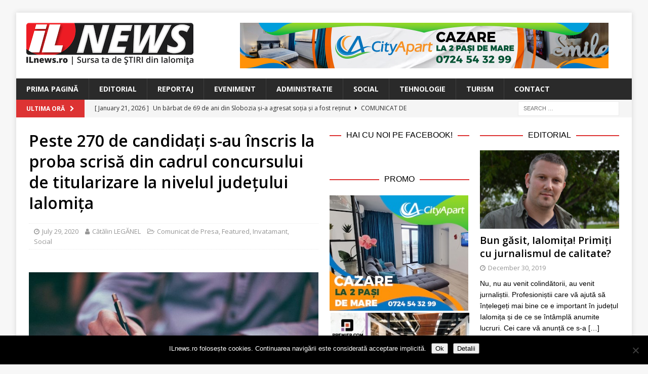

--- FILE ---
content_type: text/html; charset=UTF-8
request_url: https://www.ilnews.ro/peste-270-de-candidati-s-au-inscris-la-proba-scrisa-din-cadrul-concursului-de-titularizare-la-nivelul-judetului-ialomita/
body_size: 23656
content:
<!DOCTYPE html>
<html class="no-js mh-two-sb" lang="en-US">
<head>
<meta charset="UTF-8">
<meta name="viewport" content="width=device-width, initial-scale=1.0">
<link rel="profile" href="http://gmpg.org/xfn/11" />
<link rel="pingback" href="https://www.ilnews.ro/xmlrpc.php" />
<title>Peste 270 de candidați s-au înscris la proba scrisă din cadrul concursului de titularizare la nivelul județului Ialomița &#8211; ILnews</title>
<meta name='robots' content='max-image-preview:large' />

<!-- Open Graph Meta Tags generated by MashShare 4.0.47 - https://mashshare.net -->
<meta property="og:type" content="article" /> 
<meta property="og:title" content="Peste 270 de candidați s-au înscris la proba scrisă din cadrul concursului de titularizare la nivelul județului Ialomița" />
<meta property="og:description" content="Miercuri, 29 iulie, are loc proba scrisă din cadrul concursului național de ocupare a posturilor didactice/catedrelor din unitățile de învățământ preuniversitar, sesiunea 2020. Proba scrisă începe la ora 09.00.    La nivelul județului Ialomița, Centrul de Concurs" />
<meta property="og:image" content="https://www.ilnews.ro/wp-content/uploads/2020/05/examen.jpg" />
<meta property="og:url" content="https://www.ilnews.ro/peste-270-de-candidati-s-au-inscris-la-proba-scrisa-din-cadrul-concursului-de-titularizare-la-nivelul-judetului-ialomita/" />
<meta property="og:site_name" content="ILnews" />
<meta property="article:publisher" content="https://www.facebook.com/ilnewsro/" />
<meta property="article:published_time" content="2020-07-29T08:53:53+03:00" />
<meta property="article:modified_time" content="2020-07-29T08:53:53+03:00" />
<meta property="og:updated_time" content="2020-07-29T08:53:53+03:00" />
<!-- Open Graph Meta Tags generated by MashShare 4.0.47 - https://www.mashshare.net -->
<!-- Twitter Card generated by MashShare 4.0.47 - https://www.mashshare.net -->
<meta property="og:image:width" content="1200" />
<meta property="og:image:height" content="675" />
<meta name="twitter:card" content="summary_large_image">
<meta name="twitter:title" content="Peste 270 de candidați s-au înscris la proba scrisă din cadrul concursului de titularizare la nivelul județului Ialomița">
<meta name="twitter:description" content="Miercuri, 29 iulie, are loc proba scrisă din cadrul concursului național de ocupare a posturilor didactice/catedrelor din unitățile de învățământ preuniversitar, sesiunea 2020. Proba scrisă începe la ora 09.00.    La nivelul județului Ialomița, Centrul de Concurs">
<meta name="twitter:image" content="https://www.ilnews.ro/wp-content/uploads/2020/05/examen.jpg">
<!-- Twitter Card generated by MashShare 4.0.47 - https://www.mashshare.net -->

<link rel='dns-prefetch' href='//stats.wp.com' />
<link rel='dns-prefetch' href='//fonts.googleapis.com' />
<link rel='dns-prefetch' href='//v0.wordpress.com' />
<link rel="alternate" type="application/rss+xml" title="ILnews &raquo; Feed" href="https://www.ilnews.ro/feed/" />
<link rel="alternate" type="application/rss+xml" title="ILnews &raquo; Comments Feed" href="https://www.ilnews.ro/comments/feed/" />
<script type="text/javascript" id="wpp-js" src="https://www.ilnews.ro/wp-content/plugins/wordpress-popular-posts/assets/js/wpp.js?ver=7.3.6" data-sampling="0" data-sampling-rate="100" data-api-url="https://www.ilnews.ro/wp-json/wordpress-popular-posts" data-post-id="2667" data-token="20b2d38387" data-lang="0" data-debug="1"></script>
<link rel="alternate" type="application/rss+xml" title="ILnews &raquo; Peste 270 de candidați s-au înscris la proba scrisă din cadrul concursului de titularizare la nivelul județului Ialomița Comments Feed" href="https://www.ilnews.ro/peste-270-de-candidati-s-au-inscris-la-proba-scrisa-din-cadrul-concursului-de-titularizare-la-nivelul-judetului-ialomita/feed/" />
<link rel="alternate" title="oEmbed (JSON)" type="application/json+oembed" href="https://www.ilnews.ro/wp-json/oembed/1.0/embed?url=https%3A%2F%2Fwww.ilnews.ro%2Fpeste-270-de-candidati-s-au-inscris-la-proba-scrisa-din-cadrul-concursului-de-titularizare-la-nivelul-judetului-ialomita%2F" />
<link rel="alternate" title="oEmbed (XML)" type="text/xml+oembed" href="https://www.ilnews.ro/wp-json/oembed/1.0/embed?url=https%3A%2F%2Fwww.ilnews.ro%2Fpeste-270-de-candidati-s-au-inscris-la-proba-scrisa-din-cadrul-concursului-de-titularizare-la-nivelul-judetului-ialomita%2F&#038;format=xml" />
<style id='wp-img-auto-sizes-contain-inline-css' type='text/css'>
img:is([sizes=auto i],[sizes^="auto," i]){contain-intrinsic-size:3000px 1500px}
/*# sourceURL=wp-img-auto-sizes-contain-inline-css */
</style>
<link rel='stylesheet' id='jetpack_related-posts-css' href='https://www.ilnews.ro/wp-content/plugins/jetpack/modules/related-posts/related-posts.css?ver=20240116' type='text/css' media='all' />
<style id='wp-emoji-styles-inline-css' type='text/css'>

	img.wp-smiley, img.emoji {
		display: inline !important;
		border: none !important;
		box-shadow: none !important;
		height: 1em !important;
		width: 1em !important;
		margin: 0 0.07em !important;
		vertical-align: -0.1em !important;
		background: none !important;
		padding: 0 !important;
	}
/*# sourceURL=wp-emoji-styles-inline-css */
</style>
<style id='wp-block-library-inline-css' type='text/css'>
:root{--wp-block-synced-color:#7a00df;--wp-block-synced-color--rgb:122,0,223;--wp-bound-block-color:var(--wp-block-synced-color);--wp-editor-canvas-background:#ddd;--wp-admin-theme-color:#007cba;--wp-admin-theme-color--rgb:0,124,186;--wp-admin-theme-color-darker-10:#006ba1;--wp-admin-theme-color-darker-10--rgb:0,107,160.5;--wp-admin-theme-color-darker-20:#005a87;--wp-admin-theme-color-darker-20--rgb:0,90,135;--wp-admin-border-width-focus:2px}@media (min-resolution:192dpi){:root{--wp-admin-border-width-focus:1.5px}}.wp-element-button{cursor:pointer}:root .has-very-light-gray-background-color{background-color:#eee}:root .has-very-dark-gray-background-color{background-color:#313131}:root .has-very-light-gray-color{color:#eee}:root .has-very-dark-gray-color{color:#313131}:root .has-vivid-green-cyan-to-vivid-cyan-blue-gradient-background{background:linear-gradient(135deg,#00d084,#0693e3)}:root .has-purple-crush-gradient-background{background:linear-gradient(135deg,#34e2e4,#4721fb 50%,#ab1dfe)}:root .has-hazy-dawn-gradient-background{background:linear-gradient(135deg,#faaca8,#dad0ec)}:root .has-subdued-olive-gradient-background{background:linear-gradient(135deg,#fafae1,#67a671)}:root .has-atomic-cream-gradient-background{background:linear-gradient(135deg,#fdd79a,#004a59)}:root .has-nightshade-gradient-background{background:linear-gradient(135deg,#330968,#31cdcf)}:root .has-midnight-gradient-background{background:linear-gradient(135deg,#020381,#2874fc)}:root{--wp--preset--font-size--normal:16px;--wp--preset--font-size--huge:42px}.has-regular-font-size{font-size:1em}.has-larger-font-size{font-size:2.625em}.has-normal-font-size{font-size:var(--wp--preset--font-size--normal)}.has-huge-font-size{font-size:var(--wp--preset--font-size--huge)}.has-text-align-center{text-align:center}.has-text-align-left{text-align:left}.has-text-align-right{text-align:right}.has-fit-text{white-space:nowrap!important}#end-resizable-editor-section{display:none}.aligncenter{clear:both}.items-justified-left{justify-content:flex-start}.items-justified-center{justify-content:center}.items-justified-right{justify-content:flex-end}.items-justified-space-between{justify-content:space-between}.screen-reader-text{border:0;clip-path:inset(50%);height:1px;margin:-1px;overflow:hidden;padding:0;position:absolute;width:1px;word-wrap:normal!important}.screen-reader-text:focus{background-color:#ddd;clip-path:none;color:#444;display:block;font-size:1em;height:auto;left:5px;line-height:normal;padding:15px 23px 14px;text-decoration:none;top:5px;width:auto;z-index:100000}html :where(.has-border-color){border-style:solid}html :where([style*=border-top-color]){border-top-style:solid}html :where([style*=border-right-color]){border-right-style:solid}html :where([style*=border-bottom-color]){border-bottom-style:solid}html :where([style*=border-left-color]){border-left-style:solid}html :where([style*=border-width]){border-style:solid}html :where([style*=border-top-width]){border-top-style:solid}html :where([style*=border-right-width]){border-right-style:solid}html :where([style*=border-bottom-width]){border-bottom-style:solid}html :where([style*=border-left-width]){border-left-style:solid}html :where(img[class*=wp-image-]){height:auto;max-width:100%}:where(figure){margin:0 0 1em}html :where(.is-position-sticky){--wp-admin--admin-bar--position-offset:var(--wp-admin--admin-bar--height,0px)}@media screen and (max-width:600px){html :where(.is-position-sticky){--wp-admin--admin-bar--position-offset:0px}}

/*# sourceURL=wp-block-library-inline-css */
</style><style id='global-styles-inline-css' type='text/css'>
:root{--wp--preset--aspect-ratio--square: 1;--wp--preset--aspect-ratio--4-3: 4/3;--wp--preset--aspect-ratio--3-4: 3/4;--wp--preset--aspect-ratio--3-2: 3/2;--wp--preset--aspect-ratio--2-3: 2/3;--wp--preset--aspect-ratio--16-9: 16/9;--wp--preset--aspect-ratio--9-16: 9/16;--wp--preset--color--black: #000000;--wp--preset--color--cyan-bluish-gray: #abb8c3;--wp--preset--color--white: #ffffff;--wp--preset--color--pale-pink: #f78da7;--wp--preset--color--vivid-red: #cf2e2e;--wp--preset--color--luminous-vivid-orange: #ff6900;--wp--preset--color--luminous-vivid-amber: #fcb900;--wp--preset--color--light-green-cyan: #7bdcb5;--wp--preset--color--vivid-green-cyan: #00d084;--wp--preset--color--pale-cyan-blue: #8ed1fc;--wp--preset--color--vivid-cyan-blue: #0693e3;--wp--preset--color--vivid-purple: #9b51e0;--wp--preset--gradient--vivid-cyan-blue-to-vivid-purple: linear-gradient(135deg,rgb(6,147,227) 0%,rgb(155,81,224) 100%);--wp--preset--gradient--light-green-cyan-to-vivid-green-cyan: linear-gradient(135deg,rgb(122,220,180) 0%,rgb(0,208,130) 100%);--wp--preset--gradient--luminous-vivid-amber-to-luminous-vivid-orange: linear-gradient(135deg,rgb(252,185,0) 0%,rgb(255,105,0) 100%);--wp--preset--gradient--luminous-vivid-orange-to-vivid-red: linear-gradient(135deg,rgb(255,105,0) 0%,rgb(207,46,46) 100%);--wp--preset--gradient--very-light-gray-to-cyan-bluish-gray: linear-gradient(135deg,rgb(238,238,238) 0%,rgb(169,184,195) 100%);--wp--preset--gradient--cool-to-warm-spectrum: linear-gradient(135deg,rgb(74,234,220) 0%,rgb(151,120,209) 20%,rgb(207,42,186) 40%,rgb(238,44,130) 60%,rgb(251,105,98) 80%,rgb(254,248,76) 100%);--wp--preset--gradient--blush-light-purple: linear-gradient(135deg,rgb(255,206,236) 0%,rgb(152,150,240) 100%);--wp--preset--gradient--blush-bordeaux: linear-gradient(135deg,rgb(254,205,165) 0%,rgb(254,45,45) 50%,rgb(107,0,62) 100%);--wp--preset--gradient--luminous-dusk: linear-gradient(135deg,rgb(255,203,112) 0%,rgb(199,81,192) 50%,rgb(65,88,208) 100%);--wp--preset--gradient--pale-ocean: linear-gradient(135deg,rgb(255,245,203) 0%,rgb(182,227,212) 50%,rgb(51,167,181) 100%);--wp--preset--gradient--electric-grass: linear-gradient(135deg,rgb(202,248,128) 0%,rgb(113,206,126) 100%);--wp--preset--gradient--midnight: linear-gradient(135deg,rgb(2,3,129) 0%,rgb(40,116,252) 100%);--wp--preset--font-size--small: 13px;--wp--preset--font-size--medium: 20px;--wp--preset--font-size--large: 36px;--wp--preset--font-size--x-large: 42px;--wp--preset--spacing--20: 0.44rem;--wp--preset--spacing--30: 0.67rem;--wp--preset--spacing--40: 1rem;--wp--preset--spacing--50: 1.5rem;--wp--preset--spacing--60: 2.25rem;--wp--preset--spacing--70: 3.38rem;--wp--preset--spacing--80: 5.06rem;--wp--preset--shadow--natural: 6px 6px 9px rgba(0, 0, 0, 0.2);--wp--preset--shadow--deep: 12px 12px 50px rgba(0, 0, 0, 0.4);--wp--preset--shadow--sharp: 6px 6px 0px rgba(0, 0, 0, 0.2);--wp--preset--shadow--outlined: 6px 6px 0px -3px rgb(255, 255, 255), 6px 6px rgb(0, 0, 0);--wp--preset--shadow--crisp: 6px 6px 0px rgb(0, 0, 0);}:where(.is-layout-flex){gap: 0.5em;}:where(.is-layout-grid){gap: 0.5em;}body .is-layout-flex{display: flex;}.is-layout-flex{flex-wrap: wrap;align-items: center;}.is-layout-flex > :is(*, div){margin: 0;}body .is-layout-grid{display: grid;}.is-layout-grid > :is(*, div){margin: 0;}:where(.wp-block-columns.is-layout-flex){gap: 2em;}:where(.wp-block-columns.is-layout-grid){gap: 2em;}:where(.wp-block-post-template.is-layout-flex){gap: 1.25em;}:where(.wp-block-post-template.is-layout-grid){gap: 1.25em;}.has-black-color{color: var(--wp--preset--color--black) !important;}.has-cyan-bluish-gray-color{color: var(--wp--preset--color--cyan-bluish-gray) !important;}.has-white-color{color: var(--wp--preset--color--white) !important;}.has-pale-pink-color{color: var(--wp--preset--color--pale-pink) !important;}.has-vivid-red-color{color: var(--wp--preset--color--vivid-red) !important;}.has-luminous-vivid-orange-color{color: var(--wp--preset--color--luminous-vivid-orange) !important;}.has-luminous-vivid-amber-color{color: var(--wp--preset--color--luminous-vivid-amber) !important;}.has-light-green-cyan-color{color: var(--wp--preset--color--light-green-cyan) !important;}.has-vivid-green-cyan-color{color: var(--wp--preset--color--vivid-green-cyan) !important;}.has-pale-cyan-blue-color{color: var(--wp--preset--color--pale-cyan-blue) !important;}.has-vivid-cyan-blue-color{color: var(--wp--preset--color--vivid-cyan-blue) !important;}.has-vivid-purple-color{color: var(--wp--preset--color--vivid-purple) !important;}.has-black-background-color{background-color: var(--wp--preset--color--black) !important;}.has-cyan-bluish-gray-background-color{background-color: var(--wp--preset--color--cyan-bluish-gray) !important;}.has-white-background-color{background-color: var(--wp--preset--color--white) !important;}.has-pale-pink-background-color{background-color: var(--wp--preset--color--pale-pink) !important;}.has-vivid-red-background-color{background-color: var(--wp--preset--color--vivid-red) !important;}.has-luminous-vivid-orange-background-color{background-color: var(--wp--preset--color--luminous-vivid-orange) !important;}.has-luminous-vivid-amber-background-color{background-color: var(--wp--preset--color--luminous-vivid-amber) !important;}.has-light-green-cyan-background-color{background-color: var(--wp--preset--color--light-green-cyan) !important;}.has-vivid-green-cyan-background-color{background-color: var(--wp--preset--color--vivid-green-cyan) !important;}.has-pale-cyan-blue-background-color{background-color: var(--wp--preset--color--pale-cyan-blue) !important;}.has-vivid-cyan-blue-background-color{background-color: var(--wp--preset--color--vivid-cyan-blue) !important;}.has-vivid-purple-background-color{background-color: var(--wp--preset--color--vivid-purple) !important;}.has-black-border-color{border-color: var(--wp--preset--color--black) !important;}.has-cyan-bluish-gray-border-color{border-color: var(--wp--preset--color--cyan-bluish-gray) !important;}.has-white-border-color{border-color: var(--wp--preset--color--white) !important;}.has-pale-pink-border-color{border-color: var(--wp--preset--color--pale-pink) !important;}.has-vivid-red-border-color{border-color: var(--wp--preset--color--vivid-red) !important;}.has-luminous-vivid-orange-border-color{border-color: var(--wp--preset--color--luminous-vivid-orange) !important;}.has-luminous-vivid-amber-border-color{border-color: var(--wp--preset--color--luminous-vivid-amber) !important;}.has-light-green-cyan-border-color{border-color: var(--wp--preset--color--light-green-cyan) !important;}.has-vivid-green-cyan-border-color{border-color: var(--wp--preset--color--vivid-green-cyan) !important;}.has-pale-cyan-blue-border-color{border-color: var(--wp--preset--color--pale-cyan-blue) !important;}.has-vivid-cyan-blue-border-color{border-color: var(--wp--preset--color--vivid-cyan-blue) !important;}.has-vivid-purple-border-color{border-color: var(--wp--preset--color--vivid-purple) !important;}.has-vivid-cyan-blue-to-vivid-purple-gradient-background{background: var(--wp--preset--gradient--vivid-cyan-blue-to-vivid-purple) !important;}.has-light-green-cyan-to-vivid-green-cyan-gradient-background{background: var(--wp--preset--gradient--light-green-cyan-to-vivid-green-cyan) !important;}.has-luminous-vivid-amber-to-luminous-vivid-orange-gradient-background{background: var(--wp--preset--gradient--luminous-vivid-amber-to-luminous-vivid-orange) !important;}.has-luminous-vivid-orange-to-vivid-red-gradient-background{background: var(--wp--preset--gradient--luminous-vivid-orange-to-vivid-red) !important;}.has-very-light-gray-to-cyan-bluish-gray-gradient-background{background: var(--wp--preset--gradient--very-light-gray-to-cyan-bluish-gray) !important;}.has-cool-to-warm-spectrum-gradient-background{background: var(--wp--preset--gradient--cool-to-warm-spectrum) !important;}.has-blush-light-purple-gradient-background{background: var(--wp--preset--gradient--blush-light-purple) !important;}.has-blush-bordeaux-gradient-background{background: var(--wp--preset--gradient--blush-bordeaux) !important;}.has-luminous-dusk-gradient-background{background: var(--wp--preset--gradient--luminous-dusk) !important;}.has-pale-ocean-gradient-background{background: var(--wp--preset--gradient--pale-ocean) !important;}.has-electric-grass-gradient-background{background: var(--wp--preset--gradient--electric-grass) !important;}.has-midnight-gradient-background{background: var(--wp--preset--gradient--midnight) !important;}.has-small-font-size{font-size: var(--wp--preset--font-size--small) !important;}.has-medium-font-size{font-size: var(--wp--preset--font-size--medium) !important;}.has-large-font-size{font-size: var(--wp--preset--font-size--large) !important;}.has-x-large-font-size{font-size: var(--wp--preset--font-size--x-large) !important;}
/*# sourceURL=global-styles-inline-css */
</style>

<style id='classic-theme-styles-inline-css' type='text/css'>
/*! This file is auto-generated */
.wp-block-button__link{color:#fff;background-color:#32373c;border-radius:9999px;box-shadow:none;text-decoration:none;padding:calc(.667em + 2px) calc(1.333em + 2px);font-size:1.125em}.wp-block-file__button{background:#32373c;color:#fff;text-decoration:none}
/*# sourceURL=/wp-includes/css/classic-themes.min.css */
</style>
<link rel='stylesheet' id='cookie-notice-front-css' href='https://www.ilnews.ro/wp-content/plugins/cookie-notice/css/front.min.css?ver=2.5.11' type='text/css' media='all' />
<link rel='stylesheet' id='mashsb-styles-css' href='https://www.ilnews.ro/wp-content/plugins/mashsharer/assets/css/mashsb.min.css?ver=4.0.47' type='text/css' media='all' />
<style id='mashsb-styles-inline-css' type='text/css'>
.mashsb-count {color:#999999;}[class^="mashicon-"] .text, [class*=" mashicon-"] .text{
    text-indent: -9999px !important;
    line-height: 0px;
    display: block;
    }
    [class^="mashicon-"] .text:after, [class*=" mashicon-"] .text:after {
        content: "" !important;
        text-indent: 0;
        font-size:13px;
        display: block !important;
    }
    [class^="mashicon-"], [class*=" mashicon-"] {
        width:25%;
        text-align: center !important;
    }
    [class^="mashicon-"] .icon:before, [class*=" mashicon-"] .icon:before {
        float:none;
        margin-right: 0;
    }
    .mashsb-buttons a{
       margin-right: 3px;
       margin-bottom:3px;
       min-width: 0;
       width: 41px;
    }
    .onoffswitch,
    .onoffswitch-inner:before,
    .onoffswitch-inner:after
    .onoffswitch2,
    .onoffswitch2-inner:before,
    .onoffswitch2-inner:after  {
        margin-right: 0px;
        width: 41px;
        line-height: 41px;
    }
/*# sourceURL=mashsb-styles-inline-css */
</style>
<link rel='stylesheet' id='wordpress-popular-posts-css-css' href='https://www.ilnews.ro/wp-content/plugins/wordpress-popular-posts/assets/css/wpp.css?ver=7.3.6' type='text/css' media='all' />
<link rel='stylesheet' id='mh-font-awesome-css' href='https://www.ilnews.ro/wp-content/themes/mh-magazine/includes/font-awesome.min.css' type='text/css' media='all' />
<link rel='stylesheet' id='mh-magazine-css' href='https://www.ilnews.ro/wp-content/themes/mh-magazine/style.css?ver=3.10.0' type='text/css' media='all' />
<link rel='stylesheet' id='mh-google-fonts-css' href='https://fonts.googleapis.com/css?family=Open+Sans:300,400,400italic,600,700' type='text/css' media='all' />
<style id='jetpack_facebook_likebox-inline-css' type='text/css'>
.widget_facebook_likebox {
	overflow: hidden;
}

/*# sourceURL=https://www.ilnews.ro/wp-content/plugins/jetpack/modules/widgets/facebook-likebox/style.css */
</style>
<link rel='stylesheet' id='slb_core-css' href='https://www.ilnews.ro/wp-content/plugins/simple-lightbox/client/css/app.css?ver=2.9.4' type='text/css' media='all' />
<link rel='stylesheet' id='sharedaddy-css' href='https://www.ilnews.ro/wp-content/plugins/jetpack/modules/sharedaddy/sharing.css?ver=15.4' type='text/css' media='all' />
<link rel='stylesheet' id='social-logos-css' href='https://www.ilnews.ro/wp-content/plugins/jetpack/_inc/social-logos/social-logos.min.css?ver=15.4' type='text/css' media='all' />
<script type="text/javascript" id="jetpack_related-posts-js-extra">
/* <![CDATA[ */
var related_posts_js_options = {"post_heading":"h4"};
//# sourceURL=jetpack_related-posts-js-extra
/* ]]> */
</script>
<script type="text/javascript" src="https://www.ilnews.ro/wp-content/plugins/jetpack/_inc/build/related-posts/related-posts.min.js?ver=20240116" id="jetpack_related-posts-js"></script>
<script type="text/javascript" id="cookie-notice-front-js-before">
/* <![CDATA[ */
var cnArgs = {"ajaxUrl":"https:\/\/www.ilnews.ro\/wp-admin\/admin-ajax.php","nonce":"d517f355fd","hideEffect":"fade","position":"bottom","onScroll":false,"onScrollOffset":100,"onClick":false,"cookieName":"cookie_notice_accepted","cookieTime":2592000,"cookieTimeRejected":2592000,"globalCookie":false,"redirection":false,"cache":false,"revokeCookies":false,"revokeCookiesOpt":"automatic"};

//# sourceURL=cookie-notice-front-js-before
/* ]]> */
</script>
<script type="text/javascript" src="https://www.ilnews.ro/wp-content/plugins/cookie-notice/js/front.min.js?ver=2.5.11" id="cookie-notice-front-js"></script>
<script type="text/javascript" src="https://www.ilnews.ro/wp-content/plugins/jquery-updater/js/jquery-4.0.0.min.js?ver=4.0.0" id="jquery-core-js"></script>
<script type="text/javascript" src="https://www.ilnews.ro/wp-content/plugins/jquery-updater/js/jquery-migrate-3.6.0.min.js?ver=3.6.0" id="jquery-migrate-js"></script>
<script type="text/javascript" id="mashsb-js-extra">
/* <![CDATA[ */
var mashsb = {"shares":"198","round_shares":"","animate_shares":"0","dynamic_buttons":"0","share_url":"https://www.ilnews.ro/peste-270-de-candidati-s-au-inscris-la-proba-scrisa-din-cadrul-concursului-de-titularizare-la-nivelul-judetului-ialomita/","title":"Peste+270+de+candida%C8%9Bi+s-au+%C3%AEnscris+la+proba+scris%C4%83+din+cadrul+concursului+de+titularizare+la+nivelul+jude%C8%9Bului+Ialomi%C8%9Ba","image":"https://www.ilnews.ro/wp-content/uploads/2020/05/examen.jpg","desc":"Miercuri, 29 iulie, are loc proba scris\u0103 din cadrul concursului na\u021bional de ocupare a posturilor didactice/catedrelor din unit\u0103\u021bile de \u00eenv\u0103\u021b\u0103m\u00e2nt preuniversitar, sesiunea 2020. Proba scris\u0103 \u00eencepe la ora 09.00.\r\n\r\nLa nivelul jude\u021bului Ialomi\u021ba, Centrul de Concurs \u2026","hashtag":"","subscribe":"content","subscribe_url":"","activestatus":"1","singular":"1","twitter_popup":"1","refresh":"0","nonce":"49e97933ea","postid":"2667","servertime":"1769060173","ajaxurl":"https://www.ilnews.ro/wp-admin/admin-ajax.php"};
//# sourceURL=mashsb-js-extra
/* ]]> */
</script>
<script type="text/javascript" src="https://www.ilnews.ro/wp-content/plugins/mashsharer/assets/js/mashsb.min.js?ver=4.0.47" id="mashsb-js"></script>
<script type="text/javascript" src="https://www.ilnews.ro/wp-content/themes/mh-magazine/js/scripts.js?ver=3.10.0" id="mh-scripts-js"></script>
<link rel="https://api.w.org/" href="https://www.ilnews.ro/wp-json/" /><link rel="alternate" title="JSON" type="application/json" href="https://www.ilnews.ro/wp-json/wp/v2/posts/2667" /><link rel="EditURI" type="application/rsd+xml" title="RSD" href="https://www.ilnews.ro/xmlrpc.php?rsd" />
<meta name="generator" content="WordPress 6.9" />
<link rel="canonical" href="https://www.ilnews.ro/peste-270-de-candidati-s-au-inscris-la-proba-scrisa-din-cadrul-concursului-de-titularizare-la-nivelul-judetului-ialomita/" />
<link rel='shortlink' href='https://www.ilnews.ro/?p=2667' />

<!-- This site is using AdRotate v5.17.2 to display their advertisements - https://ajdg.solutions/ -->
<!-- AdRotate CSS -->
<style type="text/css" media="screen">
	.g { margin:0px; padding:0px; overflow:hidden; line-height:1; zoom:1; }
	.g img { height:auto; }
	.g-col { position:relative; float:left; }
	.g-col:first-child { margin-left: 0; }
	.g-col:last-child { margin-right: 0; }
	.g-1 { min-width:2px; max-width:14448px; margin: 0 auto; }
	.b-1 { margin:2px; }
	.g-2 { min-width:2px; max-width:3648px; margin: 0 auto; }
	.b-2 { margin:2px; }
	.g-3 { min-width:2px; max-width:3648px; margin: 0 auto; }
	.b-3 { margin:2px; }
	.g-4 { width:100%; max-width:728px; height:100%; max-height:90px; margin: 0 auto; }
	.g-5 { width:100%; max-width:728px; height:100%; max-height:90px; margin: 0 auto; }
	.g-6 { width:100%; max-width:300px; height:100%; max-height:250px; margin: 0 auto; }
	@media only screen and (max-width: 480px) {
		.g-col, .g-dyn, .g-single { width:100%; margin-left:0; margin-right:0; }
	}
</style>
<!-- /AdRotate CSS -->

	<link rel="preconnect" href="https://fonts.googleapis.com">
	<link rel="preconnect" href="https://fonts.gstatic.com">
	<link href='https://fonts.googleapis.com/css2?display=swap&family=Open+Sans:wght@600' rel='stylesheet'><!-- Global site tag (gtag.js) - Google Analytics -->
<script async src="https://www.googletagmanager.com/gtag/js?id=UA-155180902-1"></script>
<script>
  window.dataLayer = window.dataLayer || [];
  function gtag(){dataLayer.push(arguments);}
  gtag('js', new Date());

  gtag('config', 'UA-155180902-1');
</script>	<style>img#wpstats{display:none}</style>
		            <style id="wpp-loading-animation-styles">@-webkit-keyframes bgslide{from{background-position-x:0}to{background-position-x:-200%}}@keyframes bgslide{from{background-position-x:0}to{background-position-x:-200%}}.wpp-widget-block-placeholder,.wpp-shortcode-placeholder{margin:0 auto;width:60px;height:3px;background:#dd3737;background:linear-gradient(90deg,#dd3737 0%,#571313 10%,#dd3737 100%);background-size:200% auto;border-radius:3px;-webkit-animation:bgslide 1s infinite linear;animation:bgslide 1s infinite linear}</style>
            <style type="text/css">
.mh-widget-layout4 .mh-widget-title { background: #dd3333; background: rgba(221, 51, 51, 0.6); }
.mh-preheader, .mh-wide-layout .mh-subheader, .mh-ticker-title, .mh-main-nav li:hover, .mh-footer-nav, .slicknav_menu, .slicknav_btn, .slicknav_nav .slicknav_item:hover, .slicknav_nav a:hover, .mh-back-to-top, .mh-subheading, .entry-tags .fa, .entry-tags li:hover, .mh-widget-layout2 .mh-widget-title, .mh-widget-layout4 .mh-widget-title-inner, .mh-widget-layout4 .mh-footer-widget-title, .mh-widget-layout5 .mh-widget-title-inner, .mh-widget-layout6 .mh-widget-title, #mh-mobile .flex-control-paging li a.flex-active, .mh-image-caption, .mh-carousel-layout1 .mh-carousel-caption, .mh-tab-button.active, .mh-tab-button.active:hover, .mh-footer-widget .mh-tab-button.active, .mh-social-widget li:hover a, .mh-footer-widget .mh-social-widget li a, .mh-footer-widget .mh-author-bio-widget, .tagcloud a:hover, .mh-widget .tagcloud a:hover, .mh-footer-widget .tagcloud a:hover, .mh-posts-stacked-item .mh-meta, .page-numbers:hover, .mh-loop-pagination .current, .mh-comments-pagination .current, .pagelink, a:hover .pagelink, input[type=submit], #infinite-handle span { background: #dd3333; }
.mh-main-nav-wrap .slicknav_nav ul, blockquote, .mh-widget-layout1 .mh-widget-title, .mh-widget-layout3 .mh-widget-title, .mh-widget-layout5 .mh-widget-title, .mh-widget-layout8 .mh-widget-title:after, #mh-mobile .mh-slider-caption, .mh-carousel-layout1, .mh-spotlight-widget, .mh-author-bio-widget, .mh-author-bio-title, .mh-author-bio-image-frame, .mh-video-widget, .mh-tab-buttons, textarea:hover, input[type=text]:hover, input[type=email]:hover, input[type=tel]:hover, input[type=url]:hover { border-color: #dd3333; }
.mh-header-tagline, .mh-dropcap, .mh-carousel-layout1 .flex-direction-nav a, .mh-carousel-layout2 .mh-carousel-caption, .mh-posts-digest-small-category, .mh-posts-lineup-more, .bypostauthor .fn:after, .mh-comment-list .comment-reply-link:before, #respond #cancel-comment-reply-link:before { color: #dd3333; }
.entry-content a { color: #dd3333; }
a:hover, .entry-content a:hover, #respond a:hover, #respond #cancel-comment-reply-link:hover, #respond .logged-in-as a:hover, .mh-comment-list .comment-meta a:hover, .mh-ping-list .mh-ping-item a:hover, .mh-meta a:hover, .mh-breadcrumb a:hover, .mh-tabbed-widget a:hover { color: #dd3333; }
</style>
<!--[if lt IE 9]>
<script src="https://www.ilnews.ro/wp-content/themes/mh-magazine/js/css3-mediaqueries.js"></script>
<![endif]-->
<style type="text/css">
.entry-content { font-size: 15px; font-size: 0.9375rem; }
</style>

<!-- Jetpack Open Graph Tags -->
<meta property="og:type" content="article" />
<meta property="og:title" content="Peste 270 de candidați s-au înscris la proba scrisă din cadrul concursului de titularizare la nivelul județului Ialomița" />
<meta property="og:url" content="https://www.ilnews.ro/peste-270-de-candidati-s-au-inscris-la-proba-scrisa-din-cadrul-concursului-de-titularizare-la-nivelul-judetului-ialomita/" />
<meta property="og:description" content="Miercuri, 29 iulie, are loc proba scrisă din cadrul concursului național de ocupare a posturilor didactice/catedrelor din unitățile de învățământ preuniversitar, sesiunea 2020. Proba scrisă începe …" />
<meta property="article:published_time" content="2020-07-29T05:53:53+00:00" />
<meta property="article:modified_time" content="2020-07-29T05:53:53+00:00" />
<meta property="og:site_name" content="ILnews" />
<meta property="og:image" content="https://www.ilnews.ro/wp-content/uploads/2020/05/examen.jpg" />
<meta property="og:image:width" content="1200" />
<meta property="og:image:height" content="675" />
<meta property="og:image:alt" content="" />
<meta property="og:locale" content="en_US" />
<meta name="twitter:site" content="@ilnewsro" />
<meta name="twitter:text:title" content="Peste 270 de candidați s-au înscris la proba scrisă din cadrul concursului de titularizare la nivelul județului Ialomița" />
<meta name="twitter:image" content="https://www.ilnews.ro/wp-content/uploads/2020/05/examen.jpg?w=640" />
<meta name="twitter:card" content="summary_large_image" />

<!-- End Jetpack Open Graph Tags -->
<link rel="icon" href="https://www.ilnews.ro/wp-content/uploads/2019/12/cropped-IL-NEWS_logo-pentru-cub-fara-motto-32x32.png" sizes="32x32" />
<link rel="icon" href="https://www.ilnews.ro/wp-content/uploads/2019/12/cropped-IL-NEWS_logo-pentru-cub-fara-motto-192x192.png" sizes="192x192" />
<link rel="apple-touch-icon" href="https://www.ilnews.ro/wp-content/uploads/2019/12/cropped-IL-NEWS_logo-pentru-cub-fara-motto-180x180.png" />
<meta name="msapplication-TileImage" content="https://www.ilnews.ro/wp-content/uploads/2019/12/cropped-IL-NEWS_logo-pentru-cub-fara-motto-270x270.png" />
	<style id="egf-frontend-styles" type="text/css">
		p {font-family: 'Helvetica', sans-serif;font-style: normal;font-weight: 400;} h1 {font-family: 'Open Sans', sans-serif;font-style: normal;font-weight: 600;} h3 {font-family: 'Open Sans', sans-serif;font-style: normal;font-weight: 600;} h4 {font-family: 'Helvetica', sans-serif;font-style: normal;font-weight: 400;} h5 {font-family: 'Helvetica', sans-serif;font-style: normal;font-weight: 400;} h6 {font-family: 'Helvetica', sans-serif;font-style: normal;font-weight: 400;} h2 {} 	</style>
	</head>
<body id="mh-mobile" class="wp-singular post-template-default single single-post postid-2667 single-format-standard wp-custom-logo wp-theme-mh-magazine cookies-not-set mh-boxed-layout mh-right-sb mh-loop-layout4 mh-widget-layout8 mh-loop-hide-caption" itemscope="itemscope" itemtype="https://schema.org/WebPage">
<div class="mh-container mh-container-outer">
<div class="mh-header-nav-mobile clearfix"></div>
<header class="mh-header" itemscope="itemscope" itemtype="https://schema.org/WPHeader">
	<div class="mh-container mh-container-inner clearfix">
		<div class="mh-custom-header clearfix">
<div class="mh-header-columns mh-row clearfix">
<div class="mh-col-1-3 mh-site-identity">
<div class="mh-site-logo" role="banner" itemscope="itemscope" itemtype="https://schema.org/Brand">
<a href="https://www.ilnews.ro/" class="custom-logo-link" rel="home"><img width="330" height="83" src="https://www.ilnews.ro/wp-content/uploads/2019/12/IL-NEWS_logo-color_-burtiera-cu-motto.png" class="custom-logo" alt="ILnews" decoding="async" srcset="https://www.ilnews.ro/wp-content/uploads/2019/12/IL-NEWS_logo-color_-burtiera-cu-motto.png 330w, https://www.ilnews.ro/wp-content/uploads/2019/12/IL-NEWS_logo-color_-burtiera-cu-motto-300x75.png 300w, https://www.ilnews.ro/wp-content/uploads/2019/12/IL-NEWS_logo-color_-burtiera-cu-motto-326x83.png 326w" sizes="(max-width: 330px) 100vw, 330px" /></a></div>
</div>
<aside class="mh-col-2-3 mh-header-widget-2">
<div id="text-4" class="mh-widget mh-header-2 widget_text">			<div class="textwidget"><div class="g g-4"><div class="g-dyn a-15 c-1"><a class="gofollow" data-track="MTUsNCw2MA==" href="https://www.cityapart.ro/" target="_blank"><img decoding="async" src="https://www.ilnews.ro/wp-content/uploads/2023/08/banner_CityApart_728x90.jpg" /></a></div><div class="g-dyn a-8 c-2"><a class="gofollow" data-track="OCw0LDYw" href="https://citydigital.ro/" target="_blank"><img decoding="async" src="https://www.ilnews.ro/wp-content/uploads/2023/09/banner_CityDigital_728x90_v01.jpg" /></a></div></div>
</div>
		</div></aside>
</div>
</div>
	</div>
	<div class="mh-main-nav-wrap">
		<nav class="mh-navigation mh-main-nav mh-container mh-container-inner clearfix" itemscope="itemscope" itemtype="https://schema.org/SiteNavigationElement">
			<div class="menu-menu-main-navigation-container"><ul id="menu-menu-main-navigation" class="menu"><li id="menu-item-26" class="menu-item menu-item-type-post_type menu-item-object-page menu-item-home menu-item-26"><a href="https://www.ilnews.ro/">Prima Pagină</a></li>
<li id="menu-item-27" class="menu-item menu-item-type-taxonomy menu-item-object-category menu-item-27"><a href="https://www.ilnews.ro/category/editorial/">Editorial</a></li>
<li id="menu-item-28" class="menu-item menu-item-type-taxonomy menu-item-object-category menu-item-28"><a href="https://www.ilnews.ro/category/reportaj/">Reportaj</a></li>
<li id="menu-item-29" class="menu-item menu-item-type-taxonomy menu-item-object-category menu-item-29"><a href="https://www.ilnews.ro/category/eveniment/">Eveniment</a></li>
<li id="menu-item-30" class="menu-item menu-item-type-taxonomy menu-item-object-category menu-item-30"><a href="https://www.ilnews.ro/category/administratie/">Administratie</a></li>
<li id="menu-item-31" class="menu-item menu-item-type-taxonomy menu-item-object-category current-post-ancestor current-menu-parent current-post-parent menu-item-31"><a href="https://www.ilnews.ro/category/social/">Social</a></li>
<li id="menu-item-33" class="menu-item menu-item-type-custom menu-item-object-custom menu-item-33"><a href="https://boio.ro">Tehnologie</a></li>
<li id="menu-item-34" class="menu-item menu-item-type-custom menu-item-object-custom menu-item-34"><a href="https://gonext.ro">Turism</a></li>
<li id="menu-item-32" class="menu-item menu-item-type-post_type menu-item-object-page menu-item-32"><a href="https://www.ilnews.ro/contact/">Contact</a></li>
</ul></div>		</nav>
	</div>
	</header>
	<div class="mh-subheader">
		<div class="mh-container mh-container-inner mh-row clearfix">
							<div class="mh-header-bar-content mh-header-bar-bottom-left mh-col-2-3 clearfix">
											<div class="mh-header-ticker mh-header-ticker-bottom">
							<div class="mh-ticker-bottom">
			<div class="mh-ticker-title mh-ticker-title-bottom">
			Ultima Oră<i class="fa fa-chevron-right"></i>		</div>
		<div class="mh-ticker-content mh-ticker-content-bottom">
		<ul id="mh-ticker-loop-bottom">				<li class="mh-ticker-item mh-ticker-item-bottom">
					<a href="https://www.ilnews.ro/un-barbat-de-69-de-ani-din-slobozia-si-a-agresat-sotia-si-a-fost-retinut/" title="Un bărbat de 69 de ani din Slobozia și-a agresat soția și a fost reținut">
						<span class="mh-ticker-item-date mh-ticker-item-date-bottom">
                        	[ January 21, 2026 ]                        </span>
						<span class="mh-ticker-item-title mh-ticker-item-title-bottom">
							Un bărbat de 69 de ani din Slobozia și-a agresat soția și a fost reținut						</span>
													<span class="mh-ticker-item-cat mh-ticker-item-cat-bottom">
								<i class="fa fa-caret-right"></i>
																Comunicat de Presa							</span>
											</a>
				</li>				<li class="mh-ticker-item mh-ticker-item-bottom">
					<a href="https://www.ilnews.ro/magazin-de-imbracaminte-din-slobozia-a-fost-distrus-de-un-incendiu/" title="Un magazin de îmbrăcăminte din Slobozia a fost distrus de un incendiu">
						<span class="mh-ticker-item-date mh-ticker-item-date-bottom">
                        	[ January 20, 2026 ]                        </span>
						<span class="mh-ticker-item-title mh-ticker-item-title-bottom">
							Un magazin de îmbrăcăminte din Slobozia a fost distrus de un incendiu						</span>
													<span class="mh-ticker-item-cat mh-ticker-item-cat-bottom">
								<i class="fa fa-caret-right"></i>
																Eveniment							</span>
											</a>
				</li>				<li class="mh-ticker-item mh-ticker-item-bottom">
					<a href="https://www.ilnews.ro/cosambesti-a-pus-in-functiune-sistemul-de-plata-a-taxelor-locale/" title="Cosâmbești a pus în funcțiune sistemul de plată a taxelor locale">
						<span class="mh-ticker-item-date mh-ticker-item-date-bottom">
                        	[ January 20, 2026 ]                        </span>
						<span class="mh-ticker-item-title mh-ticker-item-title-bottom">
							Cosâmbești a pus în funcțiune sistemul de plată a taxelor locale						</span>
													<span class="mh-ticker-item-cat mh-ticker-item-cat-bottom">
								<i class="fa fa-caret-right"></i>
																Administratie							</span>
											</a>
				</li>		</ul>
	</div>
</div>						</div>
									</div>
										<div class="mh-header-bar-content mh-header-bar-bottom-right mh-col-1-3 clearfix">
											<aside class="mh-header-search mh-header-search-bottom">
							<form role="search" method="get" class="search-form" action="https://www.ilnews.ro/">
				<label>
					<span class="screen-reader-text">Search for:</span>
					<input type="search" class="search-field" placeholder="Search &hellip;" value="" name="s" />
				</label>
				<input type="submit" class="search-submit" value="Search" />
			</form>						</aside>
									</div>
					</div>
	</div>
<div class="mh-wrapper clearfix">
	<div class="mh-main clearfix">
		<div id="main-content" class="mh-content" role="main" itemprop="mainContentOfPage"><article id="post-2667" class="post-2667 post type-post status-publish format-standard has-post-thumbnail hentry category-comunicat-de-presa category-featured category-invatamant category-social tag-blinkfeedrss tag-candidati tag-concurs tag-examen tag-grss tag-ialomita tag-proba tag-scrisa tag-suplinire tag-titularizare tag-yahoorss">
	<header class="entry-header clearfix"><h1 class="entry-title">Peste 270 de candidați s-au înscris la proba scrisă din cadrul concursului de titularizare la nivelul județului Ialomița</h1><div class="mh-meta entry-meta">
<span class="entry-meta-date updated"><i class="fa fa-clock-o"></i><a href="https://www.ilnews.ro/2020/07/">July 29, 2020</a></span>
<span class="entry-meta-author author vcard"><i class="fa fa-user"></i><a class="fn" href="https://www.ilnews.ro/author/catalinleganel/">Cătălin LEGĂNEL</a></span>
<span class="entry-meta-categories"><i class="fa fa-folder-open-o"></i><a href="https://www.ilnews.ro/category/comunicat-de-presa/" rel="category tag">Comunicat de Presa</a>, <a href="https://www.ilnews.ro/category/featured/" rel="category tag">Featured</a>, <a href="https://www.ilnews.ro/category/invatamant/" rel="category tag">Invatamant</a>, <a href="https://www.ilnews.ro/category/social/" rel="category tag">Social</a></span>
</div>
	</header>
	<div id="text-9" class="mh-widget mh-posts-1 widget_text">			<div class="textwidget"><!-- Either there are no banners, they are disabled or none qualified for this location! -->
</div>
		</div>	<div class="entry-content clearfix">
<figure class="entry-thumbnail">
<a href="https://www.ilnews.ro/a-fost-aprobat-noul-calendar-de-organizare-si-desfasurare-a-examenului-de-bacalaureat-2020/examen/"><img src="https://www.ilnews.ro/wp-content/uploads/2020/05/examen-678x381.jpg" alt="" title="" /></a>
<figcaption class="wp-caption-text">Promovabilitate de peste 66 la sută la Bacalaureat în județul Ialomița</figcaption>
</figure>
<aside class="mashsb-container mashsb-main mashsb-stretched"><div class="mashsb-box"><div class="mashsb-count mash-small" style="float:left"><div class="counts mashsbcount">198</div><span class="mashsb-sharetext">SHARES</span></div><div class="mashsb-buttons"><a class="mashicon-facebook mash-small mash-center mashsb-shadow" href="https://www.facebook.com/sharer.php?u=https%3A%2F%2Fwww.ilnews.ro%2Fpeste-270-de-candidati-s-au-inscris-la-proba-scrisa-din-cadrul-concursului-de-titularizare-la-nivelul-judetului-ialomita%2F" target="_top" rel="nofollow"><span class="icon"></span><span class="text">Share</span></a><a class="mashicon-twitter mash-small mash-center mashsb-shadow" href="https://twitter.com/intent/tweet?text=Peste%20270%20de%20candida%C8%9Bi%20s-au%20%C3%AEnscris%20la%20proba%20scris%C4%83%20din%20cadrul%20concursului%20de%20titularizare%20la%20nivelul%20jude%C8%9Bului%20Ialomi%C8%9Ba&amp;url=https://www.ilnews.ro/peste-270-de-candidati-s-au-inscris-la-proba-scrisa-din-cadrul-concursului-de-titularizare-la-nivelul-judetului-ialomita/" target="_top" rel="nofollow"><span class="icon"></span><span class="text">Tweet</span></a><div class="onoffswitch2 mash-small mashsb-shadow" style="display:none"></div></div>
            </div>
                <div style="clear:both"></div><div class="mashsb-toggle-container"></div></aside>
            <!-- Share buttons by mashshare.net - Version: 4.0.47--><p><strong>Miercuri, 29 iulie, are loc proba scrisă din cadrul concursului național de ocupare a posturilor didactice/catedrelor din unitățile de învățământ preuniversitar, sesiunea 2020. Proba scrisă începe la ora 09.00.</strong></p>
<p>La nivelul județului Ialomița, Centrul de Concurs va fi organizat la Liceul de Arte „Ionel Perlea” Slobozia, cu respectarea tuturor măsurilor igienico-sanitare, aplicabile în cazul examenelor naționale, privind normele de acces în spațiile de examen în vederea protejării candidaților și a personalului implicat, în contextul situației epidemiologice determinate de răspândirea SARS-CoV-2.</p>
<p>Pentru susținerea acestei probe s-au înscris 271 de candidați. Aceștia trebuie să fie prezenți în sala de concurs cel mai devreme la ora 07.15 și cel mai târziu la ora 08.15. După primirea subiectelor, durata de redactare a lucrărilor este de patru ore.</p>
<p>Subiectele și baremele de evaluare pentru cele 29 de discipline de concurs la care s-au înscris candidații din județul Ialomița sunt asigurate de Centrul Național de Politici și Evaluare în Educație și vor fi publicate, după susținerea probei scrise, pe site-ul subiecte2020.edu.ro.</p>
<p>Primele rezultate la proba scrisă vor fi afișate în data de 4 august, la sediul inspectoratului școlar, dar și pe site-ul http://titularizare.edu.ro. Contestațiile se depun la sediul inspectoratului școlar județean sau se transmit prin mijloace electronice, în zilele de 4 august, după afișarea rezultatelor, până la ora 21:00, respectiv 5 august, până la ora 12:00. Rezultatele finale se afișează la sediul ISJ Ialomița și pe site-ul menționat anterior, în data de 11 august.</p>
<p>Pentru angajarea pe perioadă nedeterminată (titularizare), candidații trebuie să obțină la proba scrisă minimum nota 7 (șapte), iar pentru angajarea pe perioadă determinată (suplinire), minimum nota 5 (cinci).</p>
<p>Repartizarea candidaților pe posturile didactice de predare vacante publicate pentru angajare pe perioadă nedeterminată, în ordinea descrescătoare a notelor obținute la proba scrisă, se realizează în ședințe publice sau on-line, organizate de către inspectoratele școlare în perioada 12 – 14 august.</p>
<p>Cadrul normativ care reglementează organizarea și desfășurarea concursului național de ocupare a posturilor/catedrelor didactice vacante/rezervate din învățământul preuniversitar 2020, precum și programele specifice pentru concurs sunt disponibile pe site-ul <a href="http://titularizare.edu.ro">http://titularizare.edu.ro</a>.</p>
<div class="sharedaddy sd-sharing-enabled"><div class="robots-nocontent sd-block sd-social sd-social-official sd-sharing"><h3 class="sd-title">Trimite unui prieten</h3><div class="sd-content"><ul><li class="share-jetpack-whatsapp"><a rel="nofollow noopener noreferrer"
				data-shared="sharing-whatsapp-2667"
				class="share-jetpack-whatsapp sd-button"
				href="https://www.ilnews.ro/peste-270-de-candidati-s-au-inscris-la-proba-scrisa-din-cadrul-concursului-de-titularizare-la-nivelul-judetului-ialomita/?share=jetpack-whatsapp"
				target="_blank"
				aria-labelledby="sharing-whatsapp-2667"
				>
				<span id="sharing-whatsapp-2667" hidden>Click to share on WhatsApp (Opens in new window)</span>
				<span>WhatsApp</span>
			</a></li><li class="share-telegram"><a rel="nofollow noopener noreferrer"
				data-shared="sharing-telegram-2667"
				class="share-telegram sd-button"
				href="https://www.ilnews.ro/peste-270-de-candidati-s-au-inscris-la-proba-scrisa-din-cadrul-concursului-de-titularizare-la-nivelul-judetului-ialomita/?share=telegram"
				target="_blank"
				aria-labelledby="sharing-telegram-2667"
				>
				<span id="sharing-telegram-2667" hidden>Click to share on Telegram (Opens in new window)</span>
				<span>Telegram</span>
			</a></li><li class="share-email"><a rel="nofollow noopener noreferrer"
				data-shared="sharing-email-2667"
				class="share-email sd-button"
				href="mailto:?subject=%5BShared%20Post%5D%20Peste%20270%20de%20candida%C8%9Bi%20s-au%20%C3%AEnscris%20la%20proba%20scris%C4%83%20din%20cadrul%20concursului%20de%20titularizare%20la%20nivelul%20jude%C8%9Bului%20Ialomi%C8%9Ba&#038;body=https%3A%2F%2Fwww.ilnews.ro%2Fpeste-270-de-candidati-s-au-inscris-la-proba-scrisa-din-cadrul-concursului-de-titularizare-la-nivelul-judetului-ialomita%2F&#038;share=email"
				target="_blank"
				aria-labelledby="sharing-email-2667"
				data-email-share-error-title="Do you have email set up?" data-email-share-error-text="If you&#039;re having problems sharing via email, you might not have email set up for your browser. You may need to create a new email yourself." data-email-share-nonce="bb394314e7" data-email-share-track-url="https://www.ilnews.ro/peste-270-de-candidati-s-au-inscris-la-proba-scrisa-din-cadrul-concursului-de-titularizare-la-nivelul-judetului-ialomita/?share=email">
				<span id="sharing-email-2667" hidden>Click to email a link to a friend (Opens in new window)</span>
				<span>Email</span>
			</a></li><li class="share-print"><a rel="nofollow noopener noreferrer"
				data-shared="sharing-print-2667"
				class="share-print sd-button"
				href="https://www.ilnews.ro/peste-270-de-candidati-s-au-inscris-la-proba-scrisa-din-cadrul-concursului-de-titularizare-la-nivelul-judetului-ialomita/#print?share=print"
				target="_blank"
				aria-labelledby="sharing-print-2667"
				>
				<span id="sharing-print-2667" hidden>Click to print (Opens in new window)</span>
				<span>Print</span>
			</a></li><li class="share-twitter"><a href="https://twitter.com/share" class="twitter-share-button" data-url="https://www.ilnews.ro/peste-270-de-candidati-s-au-inscris-la-proba-scrisa-din-cadrul-concursului-de-titularizare-la-nivelul-judetului-ialomita/" data-text="Peste 270 de candidați s-au înscris la proba scrisă din cadrul concursului de titularizare la nivelul județului Ialomița" data-via="ilnewsro" >Tweet</a></li><li class="share-end"></li></ul></div></div></div>
<div id='jp-relatedposts' class='jp-relatedposts' >
	
</div>	</div><div class="entry-tags clearfix"><i class="fa fa-tag"></i><ul><li><a href="https://www.ilnews.ro/tag/blinkfeedrss/" rel="tag">blinkfeedrss</a></li><li><a href="https://www.ilnews.ro/tag/candidati/" rel="tag">candidati</a></li><li><a href="https://www.ilnews.ro/tag/concurs/" rel="tag">concurs</a></li><li><a href="https://www.ilnews.ro/tag/examen/" rel="tag">examen</a></li><li><a href="https://www.ilnews.ro/tag/grss/" rel="tag">grss</a></li><li><a href="https://www.ilnews.ro/tag/ialomita/" rel="tag">Ialomita</a></li><li><a href="https://www.ilnews.ro/tag/proba/" rel="tag">proba</a></li><li><a href="https://www.ilnews.ro/tag/scrisa/" rel="tag">scrisa</a></li><li><a href="https://www.ilnews.ro/tag/suplinire/" rel="tag">suplinire</a></li><li><a href="https://www.ilnews.ro/tag/titularizare/" rel="tag">titularizare</a></li><li><a href="https://www.ilnews.ro/tag/yahoorss/" rel="tag">yahoorss</a></li></ul></div><div id="text-8" class="mh-widget mh-posts-2 widget_text">			<div class="textwidget"><p><em><strong>Răspunderea pentru textul acestui articol aparține exclusiv autorului. În cazul unui comunicat de presă, răspunderea aparține exclusiv instituției care l-a emis și persoanelor fizice sau juridice care au fost citate în articol.</strong></em></p>
<p><em><strong>Publicația <a href="https://www.ilnews.ro">ILnews</a>, persoana juridică asociată cu aceasta și persoanele fizice care administrează această companie nu își asumă răspunderea pentru informațiile publicate de autorii articolelor sau ale comunicatelor de presă.</strong></em></p>
<p><em><strong>Informațiile de pe ILnews.ro sunt obținute din surse publice și deschise. </p>
<p>Conform articolului 7 din legea 190/2018, prelucrarea în scop jurnalistic este derogată de prevederile Regulamentului general privind protecția datelor cu caracter personal daca este asigurat un echilibru în ceea ce privește libertatea de exprimare și dreptul la informație. </strong></em></p>
</div>
		</div></article><section class="mh-related-content">
<h3 class="mh-widget-title mh-related-content-title">
<span class="mh-widget-title-inner">Related Articles</span></h3>
<div class="mh-related-wrap mh-row clearfix">
<div class="mh-col-1-3 mh-posts-grid-col clearfix">
<article class="post-3497 format-standard mh-posts-grid-item clearfix">
	<figure class="mh-posts-grid-thumb">
		<a class="mh-thumb-icon mh-thumb-icon-small-mobile" href="https://www.ilnews.ro/actiunile-vizand-respectarea-normelor-de-protectie-in-ialomita-au-avut-ca-rezultat-sanctiuni-in-suma-totala-de-peste-25-000-de-lei/" title="Acțiunile vizând respectarea normelor de protecție în Ialomița au avut ca rezultat sancțiuni în sumă totală de peste 25.000 de lei"><img width="326" height="245" src="https://www.ilnews.ro/wp-content/uploads/2020/10/WhatsApp-Image-2020-10-29-at-10.59.29-326x245.jpeg" class="attachment-mh-magazine-medium size-mh-magazine-medium wp-post-image" alt="" decoding="async" fetchpriority="high" srcset="https://www.ilnews.ro/wp-content/uploads/2020/10/WhatsApp-Image-2020-10-29-at-10.59.29-326x245.jpeg 326w, https://www.ilnews.ro/wp-content/uploads/2020/10/WhatsApp-Image-2020-10-29-at-10.59.29-678x509.jpeg 678w, https://www.ilnews.ro/wp-content/uploads/2020/10/WhatsApp-Image-2020-10-29-at-10.59.29-80x60.jpeg 80w" sizes="(max-width: 326px) 100vw, 326px" />		</a>
					<div class="mh-image-caption mh-posts-grid-caption">
				Comunicat de Presa			</div>
			</figure>
	<h3 class="entry-title mh-posts-grid-title">
		<a href="https://www.ilnews.ro/actiunile-vizand-respectarea-normelor-de-protectie-in-ialomita-au-avut-ca-rezultat-sanctiuni-in-suma-totala-de-peste-25-000-de-lei/" title="Acțiunile vizând respectarea normelor de protecție în Ialomița au avut ca rezultat sancțiuni în sumă totală de peste 25.000 de lei" rel="bookmark">
			Acțiunile vizând respectarea normelor de protecție în Ialomița au avut ca rezultat sancțiuni în sumă totală de peste 25.000 de lei		</a>
	</h3>
	<div class="mh-meta entry-meta">
<span class="entry-meta-date updated"><i class="fa fa-clock-o"></i><a href="https://www.ilnews.ro/2020/11/">November 27, 2020</a></span>
<span class="entry-meta-author author vcard"><i class="fa fa-user"></i><a class="fn" href="https://www.ilnews.ro/author/catalinleganel/">Cătălin LEGĂNEL</a></span>
<span class="entry-meta-categories"><i class="fa fa-folder-open-o"></i><a href="https://www.ilnews.ro/category/comunicat-de-presa/" rel="category tag">Comunicat de Presa</a>, <a href="https://www.ilnews.ro/category/eveniment/" rel="category tag">Eveniment</a>, <a href="https://www.ilnews.ro/category/featured/" rel="category tag">Featured</a>, <a href="https://www.ilnews.ro/category/inedit/" rel="category tag">Inedit</a>, <a href="https://www.ilnews.ro/category/social/" rel="category tag">Social</a></span>
</div>
	<div class="mh-posts-grid-excerpt clearfix">
		<div class="mh-excerpt"><p>Polițiștii din cadrul IPJ Ialomița, împreună cu celelalte forțe de ordine ale Ministerului Afacerilor Interne, precum și instituțiilor cu atribuții de control au intensificat activitățile de verificare a modului în care se respectă măsurile pentru <a class="mh-excerpt-more" href="https://www.ilnews.ro/actiunile-vizand-respectarea-normelor-de-protectie-in-ialomita-au-avut-ca-rezultat-sanctiuni-in-suma-totala-de-peste-25-000-de-lei/" title="Acțiunile vizând respectarea normelor de protecție în Ialomița au avut ca rezultat sancțiuni în sumă totală de peste 25.000 de lei">[&#8230;]</a></p>
</div><div class="sharedaddy sd-sharing-enabled"><div class="robots-nocontent sd-block sd-social sd-social-official sd-sharing"><h3 class="sd-title">Trimite unui prieten</h3><div class="sd-content"><ul><li class="share-jetpack-whatsapp"><a rel="nofollow noopener noreferrer"
				data-shared="sharing-whatsapp-3497"
				class="share-jetpack-whatsapp sd-button"
				href="https://www.ilnews.ro/actiunile-vizand-respectarea-normelor-de-protectie-in-ialomita-au-avut-ca-rezultat-sanctiuni-in-suma-totala-de-peste-25-000-de-lei/?share=jetpack-whatsapp"
				target="_blank"
				aria-labelledby="sharing-whatsapp-3497"
				>
				<span id="sharing-whatsapp-3497" hidden>Click to share on WhatsApp (Opens in new window)</span>
				<span>WhatsApp</span>
			</a></li><li class="share-telegram"><a rel="nofollow noopener noreferrer"
				data-shared="sharing-telegram-3497"
				class="share-telegram sd-button"
				href="https://www.ilnews.ro/actiunile-vizand-respectarea-normelor-de-protectie-in-ialomita-au-avut-ca-rezultat-sanctiuni-in-suma-totala-de-peste-25-000-de-lei/?share=telegram"
				target="_blank"
				aria-labelledby="sharing-telegram-3497"
				>
				<span id="sharing-telegram-3497" hidden>Click to share on Telegram (Opens in new window)</span>
				<span>Telegram</span>
			</a></li><li class="share-email"><a rel="nofollow noopener noreferrer"
				data-shared="sharing-email-3497"
				class="share-email sd-button"
				href="mailto:?subject=%5BShared%20Post%5D%20Ac%C8%9Biunile%20viz%C3%A2nd%20respectarea%20normelor%20de%20protec%C8%9Bie%20%C3%AEn%20Ialomi%C8%9Ba%20au%20avut%20ca%20rezultat%20sanc%C8%9Biuni%20%C3%AEn%20sum%C4%83%20total%C4%83%20de%20peste%2025.000%20de%20lei&#038;body=https%3A%2F%2Fwww.ilnews.ro%2Factiunile-vizand-respectarea-normelor-de-protectie-in-ialomita-au-avut-ca-rezultat-sanctiuni-in-suma-totala-de-peste-25-000-de-lei%2F&#038;share=email"
				target="_blank"
				aria-labelledby="sharing-email-3497"
				data-email-share-error-title="Do you have email set up?" data-email-share-error-text="If you&#039;re having problems sharing via email, you might not have email set up for your browser. You may need to create a new email yourself." data-email-share-nonce="1c6cb1de65" data-email-share-track-url="https://www.ilnews.ro/actiunile-vizand-respectarea-normelor-de-protectie-in-ialomita-au-avut-ca-rezultat-sanctiuni-in-suma-totala-de-peste-25-000-de-lei/?share=email">
				<span id="sharing-email-3497" hidden>Click to email a link to a friend (Opens in new window)</span>
				<span>Email</span>
			</a></li><li class="share-print"><a rel="nofollow noopener noreferrer"
				data-shared="sharing-print-3497"
				class="share-print sd-button"
				href="https://www.ilnews.ro/actiunile-vizand-respectarea-normelor-de-protectie-in-ialomita-au-avut-ca-rezultat-sanctiuni-in-suma-totala-de-peste-25-000-de-lei/#print?share=print"
				target="_blank"
				aria-labelledby="sharing-print-3497"
				>
				<span id="sharing-print-3497" hidden>Click to print (Opens in new window)</span>
				<span>Print</span>
			</a></li><li class="share-twitter"><a href="https://twitter.com/share" class="twitter-share-button" data-url="https://www.ilnews.ro/actiunile-vizand-respectarea-normelor-de-protectie-in-ialomita-au-avut-ca-rezultat-sanctiuni-in-suma-totala-de-peste-25-000-de-lei/" data-text="Acțiunile vizând respectarea normelor de protecție în Ialomița au avut ca rezultat sancțiuni în sumă totală de peste 25.000 de lei" data-via="ilnewsro" >Tweet</a></li><li class="share-end"></li></ul></div></div></div>	</div>
</article></div>
<div class="mh-col-1-3 mh-posts-grid-col clearfix">
<article class="post-2023 format-standard mh-posts-grid-item clearfix">
	<figure class="mh-posts-grid-thumb">
		<a class="mh-thumb-icon mh-thumb-icon-small-mobile" href="https://www.ilnews.ro/un-incendiu-a-izbucnit-la-o-anexa-gospodareasca-in-orasul-tandarei-in-urma-unui-scurtcircuit-electric/" title="Un incendiu a izbucnit la o anexă gospodărească în orașul Țăndărei în urma unui scurtcircuit electric"><img width="326" height="245" src="https://www.ilnews.ro/wp-content/uploads/2020/05/pompieri-isu-ialomita-1-326x245.jpg" class="attachment-mh-magazine-medium size-mh-magazine-medium wp-post-image" alt="" decoding="async" srcset="https://www.ilnews.ro/wp-content/uploads/2020/05/pompieri-isu-ialomita-1-326x245.jpg 326w, https://www.ilnews.ro/wp-content/uploads/2020/05/pompieri-isu-ialomita-1-678x509.jpg 678w, https://www.ilnews.ro/wp-content/uploads/2020/05/pompieri-isu-ialomita-1-80x60.jpg 80w" sizes="(max-width: 326px) 100vw, 326px" />		</a>
					<div class="mh-image-caption mh-posts-grid-caption">
				Comunicat de Presa			</div>
			</figure>
	<h3 class="entry-title mh-posts-grid-title">
		<a href="https://www.ilnews.ro/un-incendiu-a-izbucnit-la-o-anexa-gospodareasca-in-orasul-tandarei-in-urma-unui-scurtcircuit-electric/" title="Un incendiu a izbucnit la o anexă gospodărească în orașul Țăndărei în urma unui scurtcircuit electric" rel="bookmark">
			Un incendiu a izbucnit la o anexă gospodărească în orașul Țăndărei în urma unui scurtcircuit electric		</a>
	</h3>
	<div class="mh-meta entry-meta">
<span class="entry-meta-date updated"><i class="fa fa-clock-o"></i><a href="https://www.ilnews.ro/2020/05/">May 20, 2020</a></span>
<span class="entry-meta-author author vcard"><i class="fa fa-user"></i><a class="fn" href="https://www.ilnews.ro/author/catalinschipor/">Cătălin Schipor</a></span>
<span class="entry-meta-categories"><i class="fa fa-folder-open-o"></i><a href="https://www.ilnews.ro/category/comunicat-de-presa/" rel="category tag">Comunicat de Presa</a>, <a href="https://www.ilnews.ro/category/eveniment/" rel="category tag">Eveniment</a></span>
</div>
	<div class="mh-posts-grid-excerpt clearfix">
		<div class="mh-excerpt"><p>Pompierii ialomițeni au fost sesizați în cursul zilei de 19 mai în jurul prânzului, prin 112, despre izbucnirea unui incendiu la o anexă gospodărească a unui cetățean din orașul Țăndărei. La locul solicitării s-au deplasat <a class="mh-excerpt-more" href="https://www.ilnews.ro/un-incendiu-a-izbucnit-la-o-anexa-gospodareasca-in-orasul-tandarei-in-urma-unui-scurtcircuit-electric/" title="Un incendiu a izbucnit la o anexă gospodărească în orașul Țăndărei în urma unui scurtcircuit electric">[&#8230;]</a></p>
</div><div class="sharedaddy sd-sharing-enabled"><div class="robots-nocontent sd-block sd-social sd-social-official sd-sharing"><h3 class="sd-title">Trimite unui prieten</h3><div class="sd-content"><ul><li class="share-jetpack-whatsapp"><a rel="nofollow noopener noreferrer"
				data-shared="sharing-whatsapp-2023"
				class="share-jetpack-whatsapp sd-button"
				href="https://www.ilnews.ro/un-incendiu-a-izbucnit-la-o-anexa-gospodareasca-in-orasul-tandarei-in-urma-unui-scurtcircuit-electric/?share=jetpack-whatsapp"
				target="_blank"
				aria-labelledby="sharing-whatsapp-2023"
				>
				<span id="sharing-whatsapp-2023" hidden>Click to share on WhatsApp (Opens in new window)</span>
				<span>WhatsApp</span>
			</a></li><li class="share-telegram"><a rel="nofollow noopener noreferrer"
				data-shared="sharing-telegram-2023"
				class="share-telegram sd-button"
				href="https://www.ilnews.ro/un-incendiu-a-izbucnit-la-o-anexa-gospodareasca-in-orasul-tandarei-in-urma-unui-scurtcircuit-electric/?share=telegram"
				target="_blank"
				aria-labelledby="sharing-telegram-2023"
				>
				<span id="sharing-telegram-2023" hidden>Click to share on Telegram (Opens in new window)</span>
				<span>Telegram</span>
			</a></li><li class="share-email"><a rel="nofollow noopener noreferrer"
				data-shared="sharing-email-2023"
				class="share-email sd-button"
				href="mailto:?subject=%5BShared%20Post%5D%20Un%20incendiu%20a%20izbucnit%20la%20o%20anex%C4%83%20gospod%C4%83reasc%C4%83%20%C3%AEn%20ora%C8%99ul%20%C8%9A%C4%83nd%C4%83rei%20%C3%AEn%20urma%20unui%20scurtcircuit%20electric&#038;body=https%3A%2F%2Fwww.ilnews.ro%2Fun-incendiu-a-izbucnit-la-o-anexa-gospodareasca-in-orasul-tandarei-in-urma-unui-scurtcircuit-electric%2F&#038;share=email"
				target="_blank"
				aria-labelledby="sharing-email-2023"
				data-email-share-error-title="Do you have email set up?" data-email-share-error-text="If you&#039;re having problems sharing via email, you might not have email set up for your browser. You may need to create a new email yourself." data-email-share-nonce="194ad31418" data-email-share-track-url="https://www.ilnews.ro/un-incendiu-a-izbucnit-la-o-anexa-gospodareasca-in-orasul-tandarei-in-urma-unui-scurtcircuit-electric/?share=email">
				<span id="sharing-email-2023" hidden>Click to email a link to a friend (Opens in new window)</span>
				<span>Email</span>
			</a></li><li class="share-print"><a rel="nofollow noopener noreferrer"
				data-shared="sharing-print-2023"
				class="share-print sd-button"
				href="https://www.ilnews.ro/un-incendiu-a-izbucnit-la-o-anexa-gospodareasca-in-orasul-tandarei-in-urma-unui-scurtcircuit-electric/#print?share=print"
				target="_blank"
				aria-labelledby="sharing-print-2023"
				>
				<span id="sharing-print-2023" hidden>Click to print (Opens in new window)</span>
				<span>Print</span>
			</a></li><li class="share-twitter"><a href="https://twitter.com/share" class="twitter-share-button" data-url="https://www.ilnews.ro/un-incendiu-a-izbucnit-la-o-anexa-gospodareasca-in-orasul-tandarei-in-urma-unui-scurtcircuit-electric/" data-text="Un incendiu a izbucnit la o anexă gospodărească în orașul Țăndărei în urma unui scurtcircuit electric" data-via="ilnewsro" >Tweet</a></li><li class="share-end"></li></ul></div></div></div>	</div>
</article></div>
<div class="mh-col-1-3 mh-posts-grid-col clearfix">
<article class="post-11350 format-standard mh-posts-grid-item clearfix">
	<figure class="mh-posts-grid-thumb">
		<a class="mh-thumb-icon mh-thumb-icon-small-mobile" href="https://www.ilnews.ro/actiuni-ale-politistilor-pentru-combaterea-ilegalitatilor-silvice-au-fost-aplicate-amenzi-de-peste-12-000-de-lei/" title="Acțiuni ale polițiștilor pentru combaterea ilegalităților silvice. Au fost aplicate amenzi de peste 12.000 de lei"><img width="326" height="245" src="https://www.ilnews.ro/wp-content/uploads/2023/06/Imagine-WhatsApp-2023-06-15-la-16.13.30-326x245.jpg" class="attachment-mh-magazine-medium size-mh-magazine-medium wp-post-image" alt="" decoding="async" srcset="https://www.ilnews.ro/wp-content/uploads/2023/06/Imagine-WhatsApp-2023-06-15-la-16.13.30-326x245.jpg 326w, https://www.ilnews.ro/wp-content/uploads/2023/06/Imagine-WhatsApp-2023-06-15-la-16.13.30-678x509.jpg 678w, https://www.ilnews.ro/wp-content/uploads/2023/06/Imagine-WhatsApp-2023-06-15-la-16.13.30-80x60.jpg 80w" sizes="(max-width: 326px) 100vw, 326px" />		</a>
					<div class="mh-image-caption mh-posts-grid-caption">
				Comunicat de Presa			</div>
			</figure>
	<h3 class="entry-title mh-posts-grid-title">
		<a href="https://www.ilnews.ro/actiuni-ale-politistilor-pentru-combaterea-ilegalitatilor-silvice-au-fost-aplicate-amenzi-de-peste-12-000-de-lei/" title="Acțiuni ale polițiștilor pentru combaterea ilegalităților silvice. Au fost aplicate amenzi de peste 12.000 de lei" rel="bookmark">
			Acțiuni ale polițiștilor pentru combaterea ilegalităților silvice. Au fost aplicate amenzi de peste 12.000 de lei		</a>
	</h3>
	<div class="mh-meta entry-meta">
<span class="entry-meta-date updated"><i class="fa fa-clock-o"></i><a href="https://www.ilnews.ro/2024/02/">February 22, 2024</a></span>
<span class="entry-meta-author author vcard"><i class="fa fa-user"></i><a class="fn" href="https://www.ilnews.ro/author/cosmin79/">Adela GEORGESCU</a></span>
<span class="entry-meta-categories"><i class="fa fa-folder-open-o"></i><a href="https://www.ilnews.ro/category/comunicat-de-presa/" rel="category tag">Comunicat de Presa</a>, <a href="https://www.ilnews.ro/category/eveniment/" rel="category tag">Eveniment</a>, <a href="https://www.ilnews.ro/category/featured/" rel="category tag">Featured</a></span>
</div>
	<div class="mh-posts-grid-excerpt clearfix">
		<div class="mh-excerpt"><p>Polițiștii ialomițeni au continuat acțiunile pentru prevenirea și combaterea ilegalităților silvice și au aplicat amenzi de peste 12.000 de lei. Potrivit IPJ Ialomița, în zilele de 20 &#8211; 21 februarie, polițiștii ialomițeni au continuat activitățile <a class="mh-excerpt-more" href="https://www.ilnews.ro/actiuni-ale-politistilor-pentru-combaterea-ilegalitatilor-silvice-au-fost-aplicate-amenzi-de-peste-12-000-de-lei/" title="Acțiuni ale polițiștilor pentru combaterea ilegalităților silvice. Au fost aplicate amenzi de peste 12.000 de lei">[&#8230;]</a></p>
</div><div class="sharedaddy sd-sharing-enabled"><div class="robots-nocontent sd-block sd-social sd-social-official sd-sharing"><h3 class="sd-title">Trimite unui prieten</h3><div class="sd-content"><ul><li class="share-jetpack-whatsapp"><a rel="nofollow noopener noreferrer"
				data-shared="sharing-whatsapp-11350"
				class="share-jetpack-whatsapp sd-button"
				href="https://www.ilnews.ro/actiuni-ale-politistilor-pentru-combaterea-ilegalitatilor-silvice-au-fost-aplicate-amenzi-de-peste-12-000-de-lei/?share=jetpack-whatsapp"
				target="_blank"
				aria-labelledby="sharing-whatsapp-11350"
				>
				<span id="sharing-whatsapp-11350" hidden>Click to share on WhatsApp (Opens in new window)</span>
				<span>WhatsApp</span>
			</a></li><li class="share-telegram"><a rel="nofollow noopener noreferrer"
				data-shared="sharing-telegram-11350"
				class="share-telegram sd-button"
				href="https://www.ilnews.ro/actiuni-ale-politistilor-pentru-combaterea-ilegalitatilor-silvice-au-fost-aplicate-amenzi-de-peste-12-000-de-lei/?share=telegram"
				target="_blank"
				aria-labelledby="sharing-telegram-11350"
				>
				<span id="sharing-telegram-11350" hidden>Click to share on Telegram (Opens in new window)</span>
				<span>Telegram</span>
			</a></li><li class="share-email"><a rel="nofollow noopener noreferrer"
				data-shared="sharing-email-11350"
				class="share-email sd-button"
				href="mailto:?subject=%5BShared%20Post%5D%20Ac%C8%9Biuni%20ale%20poli%C8%9Bi%C8%99tilor%20pentru%20combaterea%20ilegalit%C4%83%C8%9Bilor%20silvice.%20Au%20fost%20aplicate%20amenzi%20de%20peste%2012.000%20de%20lei&#038;body=https%3A%2F%2Fwww.ilnews.ro%2Factiuni-ale-politistilor-pentru-combaterea-ilegalitatilor-silvice-au-fost-aplicate-amenzi-de-peste-12-000-de-lei%2F&#038;share=email"
				target="_blank"
				aria-labelledby="sharing-email-11350"
				data-email-share-error-title="Do you have email set up?" data-email-share-error-text="If you&#039;re having problems sharing via email, you might not have email set up for your browser. You may need to create a new email yourself." data-email-share-nonce="9ef7711b9c" data-email-share-track-url="https://www.ilnews.ro/actiuni-ale-politistilor-pentru-combaterea-ilegalitatilor-silvice-au-fost-aplicate-amenzi-de-peste-12-000-de-lei/?share=email">
				<span id="sharing-email-11350" hidden>Click to email a link to a friend (Opens in new window)</span>
				<span>Email</span>
			</a></li><li class="share-print"><a rel="nofollow noopener noreferrer"
				data-shared="sharing-print-11350"
				class="share-print sd-button"
				href="https://www.ilnews.ro/actiuni-ale-politistilor-pentru-combaterea-ilegalitatilor-silvice-au-fost-aplicate-amenzi-de-peste-12-000-de-lei/#print?share=print"
				target="_blank"
				aria-labelledby="sharing-print-11350"
				>
				<span id="sharing-print-11350" hidden>Click to print (Opens in new window)</span>
				<span>Print</span>
			</a></li><li class="share-twitter"><a href="https://twitter.com/share" class="twitter-share-button" data-url="https://www.ilnews.ro/actiuni-ale-politistilor-pentru-combaterea-ilegalitatilor-silvice-au-fost-aplicate-amenzi-de-peste-12-000-de-lei/" data-text="Acțiuni ale polițiștilor pentru combaterea ilegalităților silvice. Au fost aplicate amenzi de peste 12.000 de lei" data-via="ilnewsro" >Tweet</a></li><li class="share-end"></li></ul></div></div></div>	</div>
</article></div>
</div>
</section>
<div id="comments" class="mh-comments-wrap">
			<h4 class="mh-widget-title mh-comment-form-title">
				<span class="mh-widget-title-inner">
					Be the first to comment				</span>
			</h4>	<div id="respond" class="comment-respond">
		<h3 id="reply-title" class="comment-reply-title">Leave a Reply <small><a rel="nofollow" id="cancel-comment-reply-link" href="/peste-270-de-candidati-s-au-inscris-la-proba-scrisa-din-cadrul-concursului-de-titularizare-la-nivelul-judetului-ialomita/#respond" style="display:none;">Cancel reply</a></small></h3><form action="https://www.ilnews.ro/wp-comments-post.php" method="post" id="commentform" class="comment-form"><p class="comment-notes">Your email address will not be published.</p><p class="comment-form-comment"><label for="comment">Comment</label><br/><textarea id="comment" name="comment" cols="45" rows="5" aria-required="true"></textarea></p><p class="comment-form-author"><label for="author">Name </label><span class="required">*</span><br/><input id="author" name="author" type="text" value="" size="30" aria-required='true' /></p>
<p class="comment-form-email"><label for="email">Email </label><span class="required">*</span><br/><input id="email" name="email" type="text" value="" size="30" aria-required='true' /></p>
<p class="comment-form-url"><label for="url">Website</label><br/><input id="url" name="url" type="text" value="" size="30" /></p>
<p class="comment-form-cookies-consent"><input id="wp-comment-cookies-consent" name="wp-comment-cookies-consent" type="checkbox" value="yes" /><label for="wp-comment-cookies-consent">Save my name, email, and website in this browser for the next time I comment.</label></p>
<p class="comment-subscription-form"><input type="checkbox" name="subscribe_comments" id="subscribe_comments" value="subscribe" style="width: auto; -moz-appearance: checkbox; -webkit-appearance: checkbox;" /> <label class="subscribe-label" id="subscribe-label" for="subscribe_comments">Notify me of follow-up comments by email.</label></p><p class="comment-subscription-form"><input type="checkbox" name="subscribe_blog" id="subscribe_blog" value="subscribe" style="width: auto; -moz-appearance: checkbox; -webkit-appearance: checkbox;" /> <label class="subscribe-label" id="subscribe-blog-label" for="subscribe_blog">Notify me of new posts by email.</label></p><p class="form-submit"><input name="submit" type="submit" id="submit" class="submit" value="Post Comment" /> <input type='hidden' name='comment_post_ID' value='2667' id='comment_post_ID' />
<input type='hidden' name='comment_parent' id='comment_parent' value='0' />
</p><p style="display: none;"><input type="hidden" id="akismet_comment_nonce" name="akismet_comment_nonce" value="1a72f5e6e3" /></p><p style="display: none !important;" class="akismet-fields-container" data-prefix="ak_"><label>&#916;<textarea name="ak_hp_textarea" cols="45" rows="8" maxlength="100"></textarea></label><input type="hidden" id="ak_js_1" name="ak_js" value="174"/><script>document.getElementById( "ak_js_1" ).setAttribute( "value", ( new Date() ).getTime() );</script></p></form>	</div><!-- #respond -->
	</div>
		</div>
			<aside class="mh-widget-col-1 mh-sidebar" itemscope="itemscope" itemtype="https://schema.org/WPSideBar"><div id="facebook-likebox-2" class="mh-widget widget_facebook_likebox"><h4 class="mh-widget-title"><span class="mh-widget-title-inner"><a href="https://www.facebook.com/ilnewsro">Hai cu noi pe Facebook!</a></span></h4>		<div id="fb-root"></div>
		<div class="fb-page" data-href="https://www.facebook.com/ilnewsro" data-width="320"  data-height="300" data-hide-cover="false" data-show-facepile="true" data-tabs="false" data-hide-cta="false" data-small-header="false">
		<div class="fb-xfbml-parse-ignore"><blockquote cite="https://www.facebook.com/ilnewsro"><a href="https://www.facebook.com/ilnewsro">Hai cu noi pe Facebook!</a></blockquote></div>
		</div>
		</div><div id="text-2" class="mh-widget widget_text"><h4 class="mh-widget-title"><span class="mh-widget-title-inner">Promo</span></h4>			<div class="textwidget"><div class="g g-2"><div class="g-col b-2 a-16"><a class="gofollow" data-track="MTYsMiw2MA==" href="https://www.cityapart.ro/" target="_blank"><img decoding="async" src="https://www.ilnews.ro/wp-content/uploads/2024/03/banner_CityApart_300x250.jpg" /></a></div><div class="g-col b-2 a-125"><a class="gofollow" data-track="MTI1LDIsNjA=" href="https://premiercom.ro/ro" target="_blank"><img decoding="async" src="https://www.ilnews.ro/wp-content/uploads/2025/11/Banner-sidebar-Premier-Com.jpeg" /></a></div></div>
</div>
		</div><div id="mh_magazine_custom_posts-2" class="mh-widget mh_magazine_custom_posts"><h4 class="mh-widget-title"><span class="mh-widget-title-inner"><a href="https://www.ilnews.ro/category/comunicat-de-presa/" class="mh-widget-title-link">Comunicate de Presă</a></span></h4>			<ul class="mh-custom-posts-widget clearfix"> 						<li class="mh-custom-posts-item mh-custom-posts-large clearfix post-15055 post type-post status-publish format-standard has-post-thumbnail category-comunicat-de-presa category-economic category-featured tag-ajfp-ialomita tag-blinkfeedrss tag-grss tag-ialomita tag-yahoorss">
							<div class="mh-custom-posts-large-inner clearfix">
																	<figure class="mh-custom-posts-thumb-xl">
										<a class="mh-thumb-icon mh-thumb-icon-small-mobile" href="https://www.ilnews.ro/peste-1-200-de-agenti-economici-ialomiteni-au-beneficiat-de-bonificatie-de-3-pentru-achitarea-obligatiile-fiscale-la-termen/" title="Peste 1.200 de agenți economici ialomițeni au beneficiat de Bonificație de 3% pentru achitarea obligațiile fiscale la termen"><img width="326" height="245" src="https://www.ilnews.ro/wp-content/uploads/2024/01/man-5710164_1280-1-326x245.jpg" class="attachment-mh-magazine-medium size-mh-magazine-medium wp-post-image" alt="documente, TVA, ajfp" decoding="async" loading="lazy" srcset="https://www.ilnews.ro/wp-content/uploads/2024/01/man-5710164_1280-1-326x245.jpg 326w, https://www.ilnews.ro/wp-content/uploads/2024/01/man-5710164_1280-1-678x509.jpg 678w, https://www.ilnews.ro/wp-content/uploads/2024/01/man-5710164_1280-1-80x60.jpg 80w" sizes="auto, (max-width: 326px) 100vw, 326px" />										</a>
																			</figure>
																<div class="mh-custom-posts-content">
									<div class="mh-custom-posts-header">
										<h3 class="mh-custom-posts-xl-title">
											<a href="https://www.ilnews.ro/peste-1-200-de-agenti-economici-ialomiteni-au-beneficiat-de-bonificatie-de-3-pentru-achitarea-obligatiile-fiscale-la-termen/" title="Peste 1.200 de agenți economici ialomițeni au beneficiat de Bonificație de 3% pentru achitarea obligațiile fiscale la termen">
												Peste 1.200 de agenți economici ialomițeni au beneficiat de Bonificație de 3% pentru achitarea obligațiile fiscale la termen											</a>
										</h3>
										<div class="mh-meta entry-meta">
<span class="entry-meta-date updated"><i class="fa fa-clock-o"></i><a href="https://www.ilnews.ro/2026/01/">January 20, 2026</a></span>
</div>
									</div>
									<div class="mh-excerpt">1SHARESShareTweet Administrația Județeană a Finanțelor Publice Ialomița informează că, la nivelul județului Ialomița au beneficiat de bonificația de 3% din impozitul pe profit anual și din impozitul pe veniturile microîntreprinderilor aferente anului fiscal 2024, un <a class="mh-excerpt-more" href="https://www.ilnews.ro/peste-1-200-de-agenti-economici-ialomiteni-au-beneficiat-de-bonificatie-de-3-pentru-achitarea-obligatiile-fiscale-la-termen/" title="Peste 1.200 de agenți economici ialomițeni au beneficiat de Bonificație de 3% pentru achitarea obligațiile fiscale la termen">[...]</a></div>								</div>
							</div>
						</li>						<li class="mh-custom-posts-item mh-custom-posts-small clearfix post-15053 post type-post status-publish format-standard has-post-thumbnail category-comunicat-de-presa category-eveniment category-featured tag-blinkfeedrss tag-grss tag-ialomita tag-ipj-ialomita tag-politisti tag-yahoorss">
															<figure class="mh-custom-posts-thumb">
									<a class="mh-thumb-icon mh-thumb-icon-small" href="https://www.ilnews.ro/un-barbat-este-cercetat-dupa-ce-si-a-agresat-mama/" title="Un bărbat este cercetat după ce și-a agresat mama"><img width="80" height="60" src="https://www.ilnews.ro/wp-content/uploads/2023/06/Imagine-WhatsApp-2023-06-15-la-16.13.30-80x60.jpg" class="attachment-mh-magazine-small size-mh-magazine-small wp-post-image" alt="" decoding="async" loading="lazy" srcset="https://www.ilnews.ro/wp-content/uploads/2023/06/Imagine-WhatsApp-2023-06-15-la-16.13.30-80x60.jpg 80w, https://www.ilnews.ro/wp-content/uploads/2023/06/Imagine-WhatsApp-2023-06-15-la-16.13.30-678x509.jpg 678w, https://www.ilnews.ro/wp-content/uploads/2023/06/Imagine-WhatsApp-2023-06-15-la-16.13.30-326x245.jpg 326w" sizes="auto, (max-width: 80px) 100vw, 80px" />									</a>
								</figure>
														<div class="mh-custom-posts-header">
								<div class="mh-custom-posts-small-title">
									<a href="https://www.ilnews.ro/un-barbat-este-cercetat-dupa-ce-si-a-agresat-mama/" title="Un bărbat este cercetat după ce și-a agresat mama">
                                        Un bărbat este cercetat după ce și-a agresat mama									</a>
								</div>
								<div class="mh-meta entry-meta">
<span class="entry-meta-date updated"><i class="fa fa-clock-o"></i><a href="https://www.ilnews.ro/2026/01/">January 19, 2026</a></span>
</div>
							</div>
						</li>						<li class="mh-custom-posts-item mh-custom-posts-small clearfix post-15051 post type-post status-publish format-standard has-post-thumbnail category-comunicat-de-presa category-economic category-featured tag-ajfp-ialomita tag-blinkfeedrss tag-grss tag-ialomita tag-yahoorss">
															<figure class="mh-custom-posts-thumb">
									<a class="mh-thumb-icon mh-thumb-icon-small" href="https://www.ilnews.ro/20-ianuarie-termenul-pentru-depunerea-notificarii-pentru-aplicarea-sau-incetarea-aplicarii-sistemului-tva-la-incasare/" title="20 ianuarie &#8211; termenul pentru depunerea notificării  pentru aplicarea sau încetarea aplicării sistemului TVA la încasare"><img width="80" height="60" src="https://www.ilnews.ro/wp-content/uploads/2020/05/ghiseu-primaria-slobozia-80x60.jpg" class="attachment-mh-magazine-small size-mh-magazine-small wp-post-image" alt="" decoding="async" loading="lazy" srcset="https://www.ilnews.ro/wp-content/uploads/2020/05/ghiseu-primaria-slobozia-80x60.jpg 80w, https://www.ilnews.ro/wp-content/uploads/2020/05/ghiseu-primaria-slobozia-678x509.jpg 678w, https://www.ilnews.ro/wp-content/uploads/2020/05/ghiseu-primaria-slobozia-326x245.jpg 326w" sizes="auto, (max-width: 80px) 100vw, 80px" />									</a>
								</figure>
														<div class="mh-custom-posts-header">
								<div class="mh-custom-posts-small-title">
									<a href="https://www.ilnews.ro/20-ianuarie-termenul-pentru-depunerea-notificarii-pentru-aplicarea-sau-incetarea-aplicarii-sistemului-tva-la-incasare/" title="20 ianuarie &#8211; termenul pentru depunerea notificării  pentru aplicarea sau încetarea aplicării sistemului TVA la încasare">
                                        20 ianuarie &#8211; termenul pentru depunerea notificării  pentru aplicarea sau încetarea aplicării sistemului TVA la încasare									</a>
								</div>
								<div class="mh-meta entry-meta">
<span class="entry-meta-date updated"><i class="fa fa-clock-o"></i><a href="https://www.ilnews.ro/2026/01/">January 19, 2026</a></span>
</div>
							</div>
						</li>						<li class="mh-custom-posts-item mh-custom-posts-small clearfix post-15048 post type-post status-publish format-standard has-post-thumbnail category-comunicat-de-presa category-economic tag-blinkfeedrss tag-cseke-attila tag-grss tag-ialomita tag-investitii tag-programul-anghel-saligny tag-yahoorss">
															<figure class="mh-custom-posts-thumb">
									<a class="mh-thumb-icon mh-thumb-icon-small" href="https://www.ilnews.ro/investitii-de-peste-53-milioane-de-lei-pentru-dezvoltarea-infrastructurii-din-judetul-ialomita-prin-programul-anghel-saligny/" title="Investiții de peste 53 milioane de lei pentru dezvoltarea infrastructurii din județul Ialomița, prin programul „Anghel Saligny”"><img width="80" height="60" src="https://www.ilnews.ro/wp-content/uploads/2022/06/money-g1935b5a05_1280-80x60.jpg" class="attachment-mh-magazine-small size-mh-magazine-small wp-post-image" alt="" decoding="async" loading="lazy" srcset="https://www.ilnews.ro/wp-content/uploads/2022/06/money-g1935b5a05_1280-80x60.jpg 80w, https://www.ilnews.ro/wp-content/uploads/2022/06/money-g1935b5a05_1280-678x509.jpg 678w, https://www.ilnews.ro/wp-content/uploads/2022/06/money-g1935b5a05_1280-326x245.jpg 326w" sizes="auto, (max-width: 80px) 100vw, 80px" />									</a>
								</figure>
														<div class="mh-custom-posts-header">
								<div class="mh-custom-posts-small-title">
									<a href="https://www.ilnews.ro/investitii-de-peste-53-milioane-de-lei-pentru-dezvoltarea-infrastructurii-din-judetul-ialomita-prin-programul-anghel-saligny/" title="Investiții de peste 53 milioane de lei pentru dezvoltarea infrastructurii din județul Ialomița, prin programul „Anghel Saligny”">
                                        Investiții de peste 53 milioane de lei pentru dezvoltarea infrastructurii din județul Ialomița, prin programul „Anghel Saligny”									</a>
								</div>
								<div class="mh-meta entry-meta">
<span class="entry-meta-date updated"><i class="fa fa-clock-o"></i><a href="https://www.ilnews.ro/2026/01/">January 16, 2026</a></span>
</div>
							</div>
						</li>						<li class="mh-custom-posts-item mh-custom-posts-small clearfix post-15046 post type-post status-publish format-standard has-post-thumbnail category-comunicat-de-presa category-eveniment tag-blinkfeedrss tag-grss tag-ialomita tag-jandarmeria-slobozia tag-jandarmi tag-meci-de-fotbal tag-yahoorss">
															<figure class="mh-custom-posts-thumb">
									<a class="mh-thumb-icon mh-thumb-icon-small" href="https://www.ilnews.ro/jandarmii-asigura-masuri-de-ordine-publica-la-meciul-de-fotbal-dintre-unirea-slobozia-si-uta-arad/" title="Jandarmii asigură măsuri de ordine publică la meciul de fotbal dintre Unirea Slobozia și UTA Arad"><img width="80" height="60" src="https://www.ilnews.ro/wp-content/uploads/2022/03/177447521_1360216434337928_5228590613450237906_n-80x60.jpg" class="attachment-mh-magazine-small size-mh-magazine-small wp-post-image" alt="" decoding="async" loading="lazy" srcset="https://www.ilnews.ro/wp-content/uploads/2022/03/177447521_1360216434337928_5228590613450237906_n-80x60.jpg 80w, https://www.ilnews.ro/wp-content/uploads/2022/03/177447521_1360216434337928_5228590613450237906_n-678x509.jpg 678w, https://www.ilnews.ro/wp-content/uploads/2022/03/177447521_1360216434337928_5228590613450237906_n-326x245.jpg 326w" sizes="auto, (max-width: 80px) 100vw, 80px" />									</a>
								</figure>
														<div class="mh-custom-posts-header">
								<div class="mh-custom-posts-small-title">
									<a href="https://www.ilnews.ro/jandarmii-asigura-masuri-de-ordine-publica-la-meciul-de-fotbal-dintre-unirea-slobozia-si-uta-arad/" title="Jandarmii asigură măsuri de ordine publică la meciul de fotbal dintre Unirea Slobozia și UTA Arad">
                                        Jandarmii asigură măsuri de ordine publică la meciul de fotbal dintre Unirea Slobozia și UTA Arad									</a>
								</div>
								<div class="mh-meta entry-meta">
<span class="entry-meta-date updated"><i class="fa fa-clock-o"></i><a href="https://www.ilnews.ro/2026/01/">January 16, 2026</a></span>
</div>
							</div>
						</li>						<li class="mh-custom-posts-item mh-custom-posts-small clearfix post-15044 post type-post status-publish format-standard has-post-thumbnail category-comunicat-de-presa category-featured category-social tag-anm tag-blinkfeedrss tag-cod-galben tag-ger tag-grss tag-ialomita tag-meteo tag-yahoorss">
															<figure class="mh-custom-posts-thumb">
									<a class="mh-thumb-icon mh-thumb-icon-small" href="https://www.ilnews.ro/meteorologii-au-emis-un-cod-galben-de-ger-si-pentru-judetul-ialomita/" title="Meteorologii au emis un cod galben de ger și pentru județul Ialomița"><img width="80" height="60" src="https://www.ilnews.ro/wp-content/uploads/2026/01/winter-8435314_1280-80x60.jpg" class="attachment-mh-magazine-small size-mh-magazine-small wp-post-image" alt="" decoding="async" loading="lazy" srcset="https://www.ilnews.ro/wp-content/uploads/2026/01/winter-8435314_1280-80x60.jpg 80w, https://www.ilnews.ro/wp-content/uploads/2026/01/winter-8435314_1280-678x509.jpg 678w, https://www.ilnews.ro/wp-content/uploads/2026/01/winter-8435314_1280-326x245.jpg 326w" sizes="auto, (max-width: 80px) 100vw, 80px" />									</a>
								</figure>
														<div class="mh-custom-posts-header">
								<div class="mh-custom-posts-small-title">
									<a href="https://www.ilnews.ro/meteorologii-au-emis-un-cod-galben-de-ger-si-pentru-judetul-ialomita/" title="Meteorologii au emis un cod galben de ger și pentru județul Ialomița">
                                        Meteorologii au emis un cod galben de ger și pentru județul Ialomița									</a>
								</div>
								<div class="mh-meta entry-meta">
<span class="entry-meta-date updated"><i class="fa fa-clock-o"></i><a href="https://www.ilnews.ro/2026/01/">January 16, 2026</a></span>
</div>
							</div>
						</li>						<li class="mh-custom-posts-item mh-custom-posts-small clearfix post-15033 post type-post status-publish format-standard has-post-thumbnail category-comunicat-de-presa category-economic category-featured tag-ajfp-ialomita tag-blinkfeedrss tag-formularul-212 tag-grss tag-ialomita tag-yahoorss">
															<figure class="mh-custom-posts-thumb">
									<a class="mh-thumb-icon mh-thumb-icon-small" href="https://www.ilnews.ro/modificari-referitoare-la-noua-declaratie-unica-formularul-212/" title="Modificări referitoare la noua declarație unică &#8211; Formularul 212"><img width="80" height="60" src="https://www.ilnews.ro/wp-content/uploads/2024/01/man-5710164_1280-1-80x60.jpg" class="attachment-mh-magazine-small size-mh-magazine-small wp-post-image" alt="documente, TVA, ajfp" decoding="async" loading="lazy" srcset="https://www.ilnews.ro/wp-content/uploads/2024/01/man-5710164_1280-1-80x60.jpg 80w, https://www.ilnews.ro/wp-content/uploads/2024/01/man-5710164_1280-1-678x509.jpg 678w, https://www.ilnews.ro/wp-content/uploads/2024/01/man-5710164_1280-1-326x245.jpg 326w" sizes="auto, (max-width: 80px) 100vw, 80px" />									</a>
								</figure>
														<div class="mh-custom-posts-header">
								<div class="mh-custom-posts-small-title">
									<a href="https://www.ilnews.ro/modificari-referitoare-la-noua-declaratie-unica-formularul-212/" title="Modificări referitoare la noua declarație unică &#8211; Formularul 212">
                                        Modificări referitoare la noua declarație unică &#8211; Formularul 212									</a>
								</div>
								<div class="mh-meta entry-meta">
<span class="entry-meta-date updated"><i class="fa fa-clock-o"></i><a href="https://www.ilnews.ro/2026/01/">January 16, 2026</a></span>
</div>
							</div>
						</li>						<li class="mh-custom-posts-item mh-custom-posts-small clearfix post-15042 post type-post status-publish format-standard has-post-thumbnail category-comunicat-de-presa category-social tag-blinkfeedrss tag-dsvsa-ialomita tag-grss tag-ialomita tag-yahoorss">
															<figure class="mh-custom-posts-thumb">
									<a class="mh-thumb-icon mh-thumb-icon-small" href="https://www.ilnews.ro/dsvsa-ialomita-prezinta-rezultatele-controalelor-efectuate-la-sfarsitul-anului-trecut/" title="DSVSA Ialomița prezintă rezultatele controalelor efectuate la sfârșitul anului trecut"><img width="80" height="60" src="https://www.ilnews.ro/wp-content/uploads/2020/07/unnamed-80x60.jpg" class="attachment-mh-magazine-small size-mh-magazine-small wp-post-image" alt="" decoding="async" loading="lazy" srcset="https://www.ilnews.ro/wp-content/uploads/2020/07/unnamed-80x60.jpg 80w, https://www.ilnews.ro/wp-content/uploads/2020/07/unnamed-678x509.jpg 678w, https://www.ilnews.ro/wp-content/uploads/2020/07/unnamed-326x245.jpg 326w" sizes="auto, (max-width: 80px) 100vw, 80px" />									</a>
								</figure>
														<div class="mh-custom-posts-header">
								<div class="mh-custom-posts-small-title">
									<a href="https://www.ilnews.ro/dsvsa-ialomita-prezinta-rezultatele-controalelor-efectuate-la-sfarsitul-anului-trecut/" title="DSVSA Ialomița prezintă rezultatele controalelor efectuate la sfârșitul anului trecut">
                                        DSVSA Ialomița prezintă rezultatele controalelor efectuate la sfârșitul anului trecut									</a>
								</div>
								<div class="mh-meta entry-meta">
<span class="entry-meta-date updated"><i class="fa fa-clock-o"></i><a href="https://www.ilnews.ro/2026/01/">January 15, 2026</a></span>
</div>
							</div>
						</li>						<li class="mh-custom-posts-item mh-custom-posts-small clearfix post-15039 post type-post status-publish format-standard has-post-thumbnail category-comunicat-de-presa category-eveniment category-featured tag-blinkfeedrss tag-grss tag-ialomita tag-ipj-ialomita tag-politie tag-slobozia tag-yahoorss">
															<figure class="mh-custom-posts-thumb">
									<a class="mh-thumb-icon mh-thumb-icon-small" href="https://www.ilnews.ro/actiune-a-politistilor-in-zona-a-trei-unitati-de-invatamant-din-slobozia/" title="Acțiune a polițiștilor în zona a trei unități de învățământ din Slobozia"><img width="80" height="60" src="https://www.ilnews.ro/wp-content/uploads/2026/01/WhatsApp-Image-2026-01-15-at-14.24.26-80x60.jpeg" class="attachment-mh-magazine-small size-mh-magazine-small wp-post-image" alt="" decoding="async" loading="lazy" srcset="https://www.ilnews.ro/wp-content/uploads/2026/01/WhatsApp-Image-2026-01-15-at-14.24.26-80x60.jpeg 80w, https://www.ilnews.ro/wp-content/uploads/2026/01/WhatsApp-Image-2026-01-15-at-14.24.26-678x509.jpeg 678w, https://www.ilnews.ro/wp-content/uploads/2026/01/WhatsApp-Image-2026-01-15-at-14.24.26-326x245.jpeg 326w" sizes="auto, (max-width: 80px) 100vw, 80px" />									</a>
								</figure>
														<div class="mh-custom-posts-header">
								<div class="mh-custom-posts-small-title">
									<a href="https://www.ilnews.ro/actiune-a-politistilor-in-zona-a-trei-unitati-de-invatamant-din-slobozia/" title="Acțiune a polițiștilor în zona a trei unități de învățământ din Slobozia">
                                        Acțiune a polițiștilor în zona a trei unități de învățământ din Slobozia									</a>
								</div>
								<div class="mh-meta entry-meta">
<span class="entry-meta-date updated"><i class="fa fa-clock-o"></i><a href="https://www.ilnews.ro/2026/01/">January 15, 2026</a></span>
</div>
							</div>
						</li>						<li class="mh-custom-posts-item mh-custom-posts-small clearfix post-15035 post type-post status-publish format-standard has-post-thumbnail category-comunicat-de-presa category-eveniment category-social tag-blinkfeedrss tag-cod-galben tag-grss tag-ialomita tag-meteo tag-polei tag-yahoorss">
															<figure class="mh-custom-posts-thumb">
									<a class="mh-thumb-icon mh-thumb-icon-small" href="https://www.ilnews.ro/mai-multe-localitati-din-judetul-ialomita-sub-cod-galben-de-polei/" title="Mai multe localități din județul Ialomița, sub cod galben de polei"><img width="80" height="60" src="https://www.ilnews.ro/wp-content/uploads/2026/01/polei-80x60.jpg" class="attachment-mh-magazine-small size-mh-magazine-small wp-post-image" alt="" decoding="async" loading="lazy" srcset="https://www.ilnews.ro/wp-content/uploads/2026/01/polei-80x60.jpg 80w, https://www.ilnews.ro/wp-content/uploads/2026/01/polei-678x509.jpg 678w, https://www.ilnews.ro/wp-content/uploads/2026/01/polei-326x245.jpg 326w" sizes="auto, (max-width: 80px) 100vw, 80px" />									</a>
								</figure>
														<div class="mh-custom-posts-header">
								<div class="mh-custom-posts-small-title">
									<a href="https://www.ilnews.ro/mai-multe-localitati-din-judetul-ialomita-sub-cod-galben-de-polei/" title="Mai multe localități din județul Ialomița, sub cod galben de polei">
                                        Mai multe localități din județul Ialomița, sub cod galben de polei									</a>
								</div>
								<div class="mh-meta entry-meta">
<span class="entry-meta-date updated"><i class="fa fa-clock-o"></i><a href="https://www.ilnews.ro/2026/01/">January 15, 2026</a></span>
</div>
							</div>
						</li>						<li class="mh-custom-posts-item mh-custom-posts-small clearfix post-15030 post type-post status-publish format-standard has-post-thumbnail category-comunicat-de-presa category-eveniment category-featured tag-blinkfeedrss tag-grss tag-ialomita tag-ipj-ialomita tag-material-lemnos tag-politie tag-yahoorss">
															<figure class="mh-custom-posts-thumb">
									<a class="mh-thumb-icon mh-thumb-icon-small" href="https://www.ilnews.ro/politistii-au-confiscat-un-autovehicul-care-transporta-material-lemnos-mai-mare-decat-cea-din-avizul-de-insotire/" title="Polițiștii au confiscat un autovehicul care transporta material lemnos mai mare decât cea din avizul de însoțire"><img width="80" height="60" src="https://www.ilnews.ro/wp-content/uploads/2026/01/WhatsApp-Image-2026-01-15-at-08.40.22-80x60.jpeg" class="attachment-mh-magazine-small size-mh-magazine-small wp-post-image" alt="" decoding="async" loading="lazy" srcset="https://www.ilnews.ro/wp-content/uploads/2026/01/WhatsApp-Image-2026-01-15-at-08.40.22-80x60.jpeg 80w, https://www.ilnews.ro/wp-content/uploads/2026/01/WhatsApp-Image-2026-01-15-at-08.40.22-678x509.jpeg 678w, https://www.ilnews.ro/wp-content/uploads/2026/01/WhatsApp-Image-2026-01-15-at-08.40.22-326x245.jpeg 326w" sizes="auto, (max-width: 80px) 100vw, 80px" />									</a>
								</figure>
														<div class="mh-custom-posts-header">
								<div class="mh-custom-posts-small-title">
									<a href="https://www.ilnews.ro/politistii-au-confiscat-un-autovehicul-care-transporta-material-lemnos-mai-mare-decat-cea-din-avizul-de-insotire/" title="Polițiștii au confiscat un autovehicul care transporta material lemnos mai mare decât cea din avizul de însoțire">
                                        Polițiștii au confiscat un autovehicul care transporta material lemnos mai mare decât cea din avizul de însoțire									</a>
								</div>
								<div class="mh-meta entry-meta">
<span class="entry-meta-date updated"><i class="fa fa-clock-o"></i><a href="https://www.ilnews.ro/2026/01/">January 15, 2026</a></span>
</div>
							</div>
						</li>						<li class="mh-custom-posts-item mh-custom-posts-small clearfix post-15025 post type-post status-publish format-standard has-post-thumbnail category-comunicat-de-presa category-economic category-featured tag-ajfp-ialomita tag-blinkfeedrss tag-grss tag-ialomita tag-yahoorss">
															<figure class="mh-custom-posts-thumb">
									<a class="mh-thumb-icon mh-thumb-icon-small" href="https://www.ilnews.ro/15-ianuarie-termen-pentru-depunerea-unor-declaratii-fiscale/" title="15 ianuarie &#8211; termen pentru depunerea unor declarații fiscale"><img width="80" height="60" src="https://www.ilnews.ro/wp-content/uploads/2020/05/ghiseu-primaria-slobozia-80x60.jpg" class="attachment-mh-magazine-small size-mh-magazine-small wp-post-image" alt="" decoding="async" loading="lazy" srcset="https://www.ilnews.ro/wp-content/uploads/2020/05/ghiseu-primaria-slobozia-80x60.jpg 80w, https://www.ilnews.ro/wp-content/uploads/2020/05/ghiseu-primaria-slobozia-678x509.jpg 678w, https://www.ilnews.ro/wp-content/uploads/2020/05/ghiseu-primaria-slobozia-326x245.jpg 326w" sizes="auto, (max-width: 80px) 100vw, 80px" />									</a>
								</figure>
														<div class="mh-custom-posts-header">
								<div class="mh-custom-posts-small-title">
									<a href="https://www.ilnews.ro/15-ianuarie-termen-pentru-depunerea-unor-declaratii-fiscale/" title="15 ianuarie &#8211; termen pentru depunerea unor declarații fiscale">
                                        15 ianuarie &#8211; termen pentru depunerea unor declarații fiscale									</a>
								</div>
								<div class="mh-meta entry-meta">
<span class="entry-meta-date updated"><i class="fa fa-clock-o"></i><a href="https://www.ilnews.ro/2026/01/">January 15, 2026</a></span>
</div>
							</div>
						</li>						<li class="mh-custom-posts-item mh-custom-posts-small clearfix post-15027 post type-post status-publish format-standard has-post-thumbnail category-comunicat-de-presa category-featured tag-blinkfeedrss tag-cnair tag-consiliul-concurentei tag-drdp-constanta tag-grss tag-ialomita tag-yahoorss">
															<figure class="mh-custom-posts-thumb">
									<a class="mh-thumb-icon mh-thumb-icon-small" href="https://www.ilnews.ro/consiliul-concurentei-a-sanctionat-3-companii-pentru-trucarea-unor-licitatii-organizate-de-cnair-pe-piata-lucrarilor-de-intretinere-a-drumurilor/" title="Consiliul Concurenţei a sancţionat 3 companii pentru trucarea unor licitații organizate de CNAIR pe piața lucrărilor de întreținere a drumurilor"><img width="80" height="60" src="https://www.ilnews.ro/wp-content/uploads/2026/01/bogdan-chiritoiu-presedinte-consiliul-concurentei-80x60.jpg" class="attachment-mh-magazine-small size-mh-magazine-small wp-post-image" alt="" decoding="async" loading="lazy" srcset="https://www.ilnews.ro/wp-content/uploads/2026/01/bogdan-chiritoiu-presedinte-consiliul-concurentei-80x60.jpg 80w, https://www.ilnews.ro/wp-content/uploads/2026/01/bogdan-chiritoiu-presedinte-consiliul-concurentei-678x509.jpg 678w, https://www.ilnews.ro/wp-content/uploads/2026/01/bogdan-chiritoiu-presedinte-consiliul-concurentei-326x245.jpg 326w" sizes="auto, (max-width: 80px) 100vw, 80px" />									</a>
								</figure>
														<div class="mh-custom-posts-header">
								<div class="mh-custom-posts-small-title">
									<a href="https://www.ilnews.ro/consiliul-concurentei-a-sanctionat-3-companii-pentru-trucarea-unor-licitatii-organizate-de-cnair-pe-piata-lucrarilor-de-intretinere-a-drumurilor/" title="Consiliul Concurenţei a sancţionat 3 companii pentru trucarea unor licitații organizate de CNAIR pe piața lucrărilor de întreținere a drumurilor">
                                        Consiliul Concurenţei a sancţionat 3 companii pentru trucarea unor licitații organizate de CNAIR pe piața lucrărilor de întreținere a drumurilor									</a>
								</div>
								<div class="mh-meta entry-meta">
<span class="entry-meta-date updated"><i class="fa fa-clock-o"></i><a href="https://www.ilnews.ro/2026/01/">January 14, 2026</a></span>
</div>
							</div>
						</li>						<li class="mh-custom-posts-item mh-custom-posts-small clearfix post-15022 post type-post status-publish format-standard has-post-thumbnail category-comunicat-de-presa category-eveniment category-featured tag-blinkfeedrss tag-grss tag-ialomita tag-ijj-ialomita tag-jandarmeria-ialomita tag-yahoorss">
															<figure class="mh-custom-posts-thumb">
									<a class="mh-thumb-icon mh-thumb-icon-small" href="https://www.ilnews.ro/sediul-inspectoratul-judetean-de-jandarmi-ialomita-reabilitat-din-punct-de-vedere-energetic/" title="Sediul Inspectoratul Județean de Jandarmi Ialomița, reabilitat din punct de vedere energetic"><img width="80" height="60" src="https://www.ilnews.ro/wp-content/uploads/2026/01/WhatsApp-Image-2026-01-14-at-08.08.13-80x60.jpeg" class="attachment-mh-magazine-small size-mh-magazine-small wp-post-image" alt="" decoding="async" loading="lazy" srcset="https://www.ilnews.ro/wp-content/uploads/2026/01/WhatsApp-Image-2026-01-14-at-08.08.13-80x60.jpeg 80w, https://www.ilnews.ro/wp-content/uploads/2026/01/WhatsApp-Image-2026-01-14-at-08.08.13-678x509.jpeg 678w, https://www.ilnews.ro/wp-content/uploads/2026/01/WhatsApp-Image-2026-01-14-at-08.08.13-326x245.jpeg 326w" sizes="auto, (max-width: 80px) 100vw, 80px" />									</a>
								</figure>
														<div class="mh-custom-posts-header">
								<div class="mh-custom-posts-small-title">
									<a href="https://www.ilnews.ro/sediul-inspectoratul-judetean-de-jandarmi-ialomita-reabilitat-din-punct-de-vedere-energetic/" title="Sediul Inspectoratul Județean de Jandarmi Ialomița, reabilitat din punct de vedere energetic">
                                        Sediul Inspectoratul Județean de Jandarmi Ialomița, reabilitat din punct de vedere energetic									</a>
								</div>
								<div class="mh-meta entry-meta">
<span class="entry-meta-date updated"><i class="fa fa-clock-o"></i><a href="https://www.ilnews.ro/2026/01/">January 14, 2026</a></span>
</div>
							</div>
						</li>						<li class="mh-custom-posts-item mh-custom-posts-small clearfix post-15020 post type-post status-publish format-standard has-post-thumbnail category-comunicat-de-presa category-eveniment category-featured tag-blinkfeedrss tag-grss tag-ialomita tag-ipj-ialomita tag-politie tag-yahoorss">
															<figure class="mh-custom-posts-thumb">
									<a class="mh-thumb-icon mh-thumb-icon-small" href="https://www.ilnews.ro/un-barbat-a-fost-retinut-dupa-ce-a-distrus-mai-multe-componente-ale-unei-masini-in-movilita/" title="Un bărbat a fost reținut după ce a distrus mai multe componente ale unei mașini, în Movilița"><img width="80" height="60" src="https://www.ilnews.ro/wp-content/uploads/2020/01/2020-01-10-13.57.28-1-80x60.jpg" class="attachment-mh-magazine-small size-mh-magazine-small wp-post-image" alt="" decoding="async" loading="lazy" srcset="https://www.ilnews.ro/wp-content/uploads/2020/01/2020-01-10-13.57.28-1-80x60.jpg 80w, https://www.ilnews.ro/wp-content/uploads/2020/01/2020-01-10-13.57.28-1-678x509.jpg 678w, https://www.ilnews.ro/wp-content/uploads/2020/01/2020-01-10-13.57.28-1-326x245.jpg 326w" sizes="auto, (max-width: 80px) 100vw, 80px" />									</a>
								</figure>
														<div class="mh-custom-posts-header">
								<div class="mh-custom-posts-small-title">
									<a href="https://www.ilnews.ro/un-barbat-a-fost-retinut-dupa-ce-a-distrus-mai-multe-componente-ale-unei-masini-in-movilita/" title="Un bărbat a fost reținut după ce a distrus mai multe componente ale unei mașini, în Movilița">
                                        Un bărbat a fost reținut după ce a distrus mai multe componente ale unei mașini, în Movilița									</a>
								</div>
								<div class="mh-meta entry-meta">
<span class="entry-meta-date updated"><i class="fa fa-clock-o"></i><a href="https://www.ilnews.ro/2026/01/">January 13, 2026</a></span>
</div>
							</div>
						</li>			</ul></div>	</aside>	</div>
    <aside class="mh-widget-col-1 mh-sidebar-2 mh-sidebar-wide" itemscope="itemscope" itemtype="https://schema.org/WPSideBar">
<div id="mh_magazine_posts_large-3" class="mh-widget mh_magazine_posts_large"><h4 class="mh-widget-title"><span class="mh-widget-title-inner">Editorial</span></h4><div class="mh-posts-large-widget mh-posts-large-hide-caption">
<article class="mh-posts-large-item clearfix post-68 post type-post status-publish format-standard has-post-thumbnail category-editorial category-featured tag-blinkfeedrss tag-editorial tag-grss tag-ialomita tag-ialomita-news tag-media tag-presa tag-yahoorss">
	<figure class="mh-posts-large-thumb">
		<a class="mh-thumb-icon" href="https://www.ilnews.ro/bun-gasit-ialomita-primiti-cu-jurnalismul-de-calitate/" title="Bun găsit, Ialomița! Primiți cu jurnalismul de calitate?"><img width="678" height="381" src="https://www.ilnews.ro/wp-content/uploads/2019/12/Adrian-Boioglu-editorial-678x381.jpg" class="attachment-mh-magazine-content size-mh-magazine-content wp-post-image" alt="Jurnalistul Adrian Boioglu. FOTO L. B." decoding="async" loading="lazy" srcset="https://www.ilnews.ro/wp-content/uploads/2019/12/Adrian-Boioglu-editorial-678x381.jpg 678w, https://www.ilnews.ro/wp-content/uploads/2019/12/Adrian-Boioglu-editorial-300x169.jpg 300w, https://www.ilnews.ro/wp-content/uploads/2019/12/Adrian-Boioglu-editorial-768x432.jpg 768w, https://www.ilnews.ro/wp-content/uploads/2019/12/Adrian-Boioglu-editorial.jpg 777w" sizes="auto, (max-width: 678px) 100vw, 678px" />		</a>
					<div class="mh-image-caption mh-posts-large-caption">
				Editorial			</div>
			</figure>
	<div class="mh-posts-large-content clearfix">
		<header class="mh-posts-large-header">
			<h3 class="entry-title mh-posts-large-title">
				<a href="https://www.ilnews.ro/bun-gasit-ialomita-primiti-cu-jurnalismul-de-calitate/" title="Bun găsit, Ialomița! Primiți cu jurnalismul de calitate?" rel="bookmark">
					Bun găsit, Ialomița! Primiți cu jurnalismul de calitate?				</a>
			</h3>
			<div class="mh-meta entry-meta">
<span class="entry-meta-date updated"><i class="fa fa-clock-o"></i><a href="https://www.ilnews.ro/2019/12/">December 30, 2019</a></span>
</div>
		</header>
		<div class="mh-posts-large-excerpt clearfix">
			<div class="mh-excerpt"><p>Nu, nu au venit colindătorii, au venit jurnaliștii. Profesioniștii care vă ajută să înțelegeți mai bine ce e important în județul Ialomița și de ce se întâmplă anumite lucruri. Cei care vă anunță ce s-a <a class="mh-excerpt-more" href="https://www.ilnews.ro/bun-gasit-ialomita-primiti-cu-jurnalismul-de-calitate/" title="Bun găsit, Ialomița! Primiți cu jurnalismul de calitate?">[&#8230;]</a></p>
</div><div class="sharedaddy sd-sharing-enabled"><div class="robots-nocontent sd-block sd-social sd-social-official sd-sharing"><h3 class="sd-title">Trimite unui prieten</h3><div class="sd-content"><ul><li class="share-jetpack-whatsapp"><a rel="nofollow noopener noreferrer"
				data-shared="sharing-whatsapp-68"
				class="share-jetpack-whatsapp sd-button"
				href="https://www.ilnews.ro/bun-gasit-ialomita-primiti-cu-jurnalismul-de-calitate/?share=jetpack-whatsapp"
				target="_blank"
				aria-labelledby="sharing-whatsapp-68"
				>
				<span id="sharing-whatsapp-68" hidden>Click to share on WhatsApp (Opens in new window)</span>
				<span>WhatsApp</span>
			</a></li><li class="share-telegram"><a rel="nofollow noopener noreferrer"
				data-shared="sharing-telegram-68"
				class="share-telegram sd-button"
				href="https://www.ilnews.ro/bun-gasit-ialomita-primiti-cu-jurnalismul-de-calitate/?share=telegram"
				target="_blank"
				aria-labelledby="sharing-telegram-68"
				>
				<span id="sharing-telegram-68" hidden>Click to share on Telegram (Opens in new window)</span>
				<span>Telegram</span>
			</a></li><li class="share-email"><a rel="nofollow noopener noreferrer"
				data-shared="sharing-email-68"
				class="share-email sd-button"
				href="mailto:?subject=%5BShared%20Post%5D%20Bun%20g%C4%83sit%2C%20Ialomi%C8%9Ba%21%20Primi%C8%9Bi%20cu%20jurnalismul%20de%20calitate%3F&#038;body=https%3A%2F%2Fwww.ilnews.ro%2Fbun-gasit-ialomita-primiti-cu-jurnalismul-de-calitate%2F&#038;share=email"
				target="_blank"
				aria-labelledby="sharing-email-68"
				data-email-share-error-title="Do you have email set up?" data-email-share-error-text="If you&#039;re having problems sharing via email, you might not have email set up for your browser. You may need to create a new email yourself." data-email-share-nonce="83b5b0ed2a" data-email-share-track-url="https://www.ilnews.ro/bun-gasit-ialomita-primiti-cu-jurnalismul-de-calitate/?share=email">
				<span id="sharing-email-68" hidden>Click to email a link to a friend (Opens in new window)</span>
				<span>Email</span>
			</a></li><li class="share-print"><a rel="nofollow noopener noreferrer"
				data-shared="sharing-print-68"
				class="share-print sd-button"
				href="https://www.ilnews.ro/bun-gasit-ialomita-primiti-cu-jurnalismul-de-calitate/#print?share=print"
				target="_blank"
				aria-labelledby="sharing-print-68"
				>
				<span id="sharing-print-68" hidden>Click to print (Opens in new window)</span>
				<span>Print</span>
			</a></li><li class="share-twitter"><a href="https://twitter.com/share" class="twitter-share-button" data-url="https://www.ilnews.ro/bun-gasit-ialomita-primiti-cu-jurnalismul-de-calitate/" data-text="Bun găsit, Ialomița! Primiți cu jurnalismul de calitate?" data-via="ilnewsro" >Tweet</a></li><li class="share-end"></li></ul></div></div></div>		</div>
	</div>
</article></div>
</div><div id="text-10" class="mh-widget widget_text">			<div class="textwidget"><p><a href="https://www.deltatv.ro" target="_blank" rel="noopener noreferrer"><br />
<img decoding="async" style="width: 350px; height: auto; display: block; margin: 0 auto;" src="https://www.ctnews.ro/wp-content/uploads/2025/05/DELTA-TV.jpg" alt="Delta TV" /><br />
</a></p>
<div style="max-width: 100%; width: 350px; aspect-ratio: 16/9; margin: 0 auto;"><iframe style="width: 100%; height: 100%; border: none;" title="YouTube video player" src="https://www.youtube.com/embed/videoseries?si=KMSSFYiS4xRXnWUW&amp;list=PLo5yuNR1pkn7XJNw9hl0raebXY3E7RwAr" allowfullscreen=""><br />
</iframe></div>
</div>
		</div><div id="text-3" class="mh-widget widget_text"><h4 class="mh-widget-title"><span class="mh-widget-title-inner">Parteneriate</span></h4>			<div class="textwidget"><div class="g g-3"><div class="g-col b-3 a-5"><a class="gofollow" data-track="NSwzLDYw" href="https://boio.ro/" target="_blank"><img decoding="async" src="https://www.ilnews.ro/wp-content/uploads/2020/02/banner-boio.ro_.jpg" /></a></div><div class="g-col b-3 a-6"><a class="gofollow" data-track="NiwzLDYw" href="https://citypodcast.ro/" target="_blank"><img decoding="async" src="https://www.ilnews.ro/wp-content/uploads/2023/08/banner-citypodcast-1.png" /></a></div><div class="g-col b-3 a-4"><a class="gofollow" data-track="NCwzLDYw" href="https://www.citydigital.ro/" target="_blank"><img decoding="async" src="https://www.ilnews.ro/wp-content/uploads/2023/09/banner-300x250-City-Digital.jpg" /></a></div><div class="g-col b-3 a-26"><a class="gofollow" data-track="MjYsMyw2MA==" href="https://micon.ro/" target="_blank"><img decoding="async" src="https://www.ilnews.ro/wp-content/uploads/2023/10/Banner-micON.png" /></a></div></div>
</div>
		</div></aside>
</div>
	<div class="mh-footer-nav-mobile"></div>
	<nav class="mh-navigation mh-footer-nav" itemscope="itemscope" itemtype="http://schema.org/SiteNavigationElement">
		<div class="mh-container mh-container-inner clearfix">
			<div class="menu-footer-menu-container"><ul id="menu-footer-menu" class="menu"><li id="menu-item-35" class="menu-item menu-item-type-taxonomy menu-item-object-category menu-item-35"><a href="https://www.ilnews.ro/category/editorial/">Editorial</a></li>
<li id="menu-item-36" class="menu-item menu-item-type-taxonomy menu-item-object-category menu-item-36"><a href="https://www.ilnews.ro/category/reportaj/">Reportaj</a></li>
<li id="menu-item-37" class="menu-item menu-item-type-taxonomy menu-item-object-category current-post-ancestor current-menu-parent current-post-parent menu-item-37"><a href="https://www.ilnews.ro/category/social/">Social</a></li>
<li id="menu-item-38" class="menu-item menu-item-type-taxonomy menu-item-object-category menu-item-38"><a href="https://www.ilnews.ro/category/administratie/">Administratie</a></li>
<li id="menu-item-39" class="menu-item menu-item-type-post_type menu-item-object-page menu-item-39"><a href="https://www.ilnews.ro/contact/">Contact</a></li>
</ul></div>		</div>
	</nav>
<div class="mh-copyright-wrap">
	<div class="mh-container mh-container-inner clearfix">
		<p class="mh-copyright">
			© ILnews - www.ilnews.ro			 - 2019 - 2026 | Toate drepturile rezervate		</p>
	</div>
</div>
<a href="#" class="mh-back-to-top"><i class="fa fa-chevron-up"></i></a>
</div><!-- .mh-container-outer -->
<script type="speculationrules">
{"prefetch":[{"source":"document","where":{"and":[{"href_matches":"/*"},{"not":{"href_matches":["/wp-*.php","/wp-admin/*","/wp-content/uploads/*","/wp-content/*","/wp-content/plugins/*","/wp-content/themes/mh-magazine/*","/*\\?(.+)"]}},{"not":{"selector_matches":"a[rel~=\"nofollow\"]"}},{"not":{"selector_matches":".no-prefetch, .no-prefetch a"}}]},"eagerness":"conservative"}]}
</script>
<!-- Global site tag (gtag.js) - Google Analytics -->
<script async src="https://www.googletagmanager.com/gtag/js?id=UA-155180902-1"></script>
<script>
  window.dataLayer = window.dataLayer || [];
  function gtag(){dataLayer.push(arguments);}
  gtag('js', new Date());

  gtag('config', 'UA-155180902-1');
</script>
			<script>!function(d,s,id){var js,fjs=d.getElementsByTagName(s)[0],p=/^http:/.test(d.location)?'http':'https';if(!d.getElementById(id)){js=d.createElement(s);js.id=id;js.src=p+'://platform.twitter.com/widgets.js';fjs.parentNode.insertBefore(js,fjs);}}(document, 'script', 'twitter-wjs');</script>
			<script type="text/javascript" id="adrotate-groups-js-extra">
/* <![CDATA[ */
var impression_object = {"ajax_url":"https://www.ilnews.ro/wp-admin/admin-ajax.php"};
//# sourceURL=adrotate-groups-js-extra
/* ]]> */
</script>
<script type="text/javascript" src="https://www.ilnews.ro/wp-content/plugins/adrotate/library/jquery.groups.js" id="adrotate-groups-js"></script>
<script type="text/javascript" id="adrotate-clicker-js-extra">
/* <![CDATA[ */
var click_object = {"ajax_url":"https://www.ilnews.ro/wp-admin/admin-ajax.php"};
//# sourceURL=adrotate-clicker-js-extra
/* ]]> */
</script>
<script type="text/javascript" src="https://www.ilnews.ro/wp-content/plugins/adrotate/library/jquery.clicker.js" id="adrotate-clicker-js"></script>
<script type="text/javascript" src="https://www.ilnews.ro/wp-includes/js/comment-reply.min.js?ver=6.9" id="comment-reply-js" async="async" data-wp-strategy="async" fetchpriority="low"></script>
<script type="text/javascript" id="jetpack-facebook-embed-js-extra">
/* <![CDATA[ */
var jpfbembed = {"appid":"249643311490","locale":"en_US"};
//# sourceURL=jetpack-facebook-embed-js-extra
/* ]]> */
</script>
<script type="text/javascript" src="https://www.ilnews.ro/wp-content/plugins/jetpack/_inc/build/facebook-embed.min.js?ver=15.4" id="jetpack-facebook-embed-js"></script>
<script type="text/javascript" id="jetpack-stats-js-before">
/* <![CDATA[ */
_stq = window._stq || [];
_stq.push([ "view", {"v":"ext","blog":"170905591","post":"2667","tz":"2","srv":"www.ilnews.ro","j":"1:15.4"} ]);
_stq.push([ "clickTrackerInit", "170905591", "2667" ]);
//# sourceURL=jetpack-stats-js-before
/* ]]> */
</script>
<script type="text/javascript" src="https://stats.wp.com/e-202604.js" id="jetpack-stats-js" defer="defer" data-wp-strategy="defer"></script>
<script defer type="text/javascript" src="https://www.ilnews.ro/wp-content/plugins/akismet/_inc/akismet-frontend.js?ver=1762993015" id="akismet-frontend-js"></script>
<script type="text/javascript" id="sharing-js-js-extra">
/* <![CDATA[ */
var sharing_js_options = {"lang":"en","counts":"1","is_stats_active":"1"};
//# sourceURL=sharing-js-js-extra
/* ]]> */
</script>
<script type="text/javascript" src="https://www.ilnews.ro/wp-content/plugins/jetpack/_inc/build/sharedaddy/sharing.min.js?ver=15.4" id="sharing-js-js"></script>
<script type="text/javascript" id="sharing-js-js-after">
/* <![CDATA[ */
var windowOpen;
			( function () {
				function matches( el, sel ) {
					return !! (
						el.matches && el.matches( sel ) ||
						el.msMatchesSelector && el.msMatchesSelector( sel )
					);
				}

				document.body.addEventListener( 'click', function ( event ) {
					if ( ! event.target ) {
						return;
					}

					var el;
					if ( matches( event.target, 'a.share-telegram' ) ) {
						el = event.target;
					} else if ( event.target.parentNode && matches( event.target.parentNode, 'a.share-telegram' ) ) {
						el = event.target.parentNode;
					}

					if ( el ) {
						event.preventDefault();

						// If there's another sharing window open, close it.
						if ( typeof windowOpen !== 'undefined' ) {
							windowOpen.close();
						}
						windowOpen = window.open( el.getAttribute( 'href' ), 'wpcomtelegram', 'menubar=1,resizable=1,width=450,height=450' );
						return false;
					}
				} );
			} )();
//# sourceURL=sharing-js-js-after
/* ]]> */
</script>
<script id="wp-emoji-settings" type="application/json">
{"baseUrl":"https://s.w.org/images/core/emoji/17.0.2/72x72/","ext":".png","svgUrl":"https://s.w.org/images/core/emoji/17.0.2/svg/","svgExt":".svg","source":{"concatemoji":"https://www.ilnews.ro/wp-includes/js/wp-emoji-release.min.js?ver=6.9"}}
</script>
<script type="module">
/* <![CDATA[ */
/*! This file is auto-generated */
const a=JSON.parse(document.getElementById("wp-emoji-settings").textContent),o=(window._wpemojiSettings=a,"wpEmojiSettingsSupports"),s=["flag","emoji"];function i(e){try{var t={supportTests:e,timestamp:(new Date).valueOf()};sessionStorage.setItem(o,JSON.stringify(t))}catch(e){}}function c(e,t,n){e.clearRect(0,0,e.canvas.width,e.canvas.height),e.fillText(t,0,0);t=new Uint32Array(e.getImageData(0,0,e.canvas.width,e.canvas.height).data);e.clearRect(0,0,e.canvas.width,e.canvas.height),e.fillText(n,0,0);const a=new Uint32Array(e.getImageData(0,0,e.canvas.width,e.canvas.height).data);return t.every((e,t)=>e===a[t])}function p(e,t){e.clearRect(0,0,e.canvas.width,e.canvas.height),e.fillText(t,0,0);var n=e.getImageData(16,16,1,1);for(let e=0;e<n.data.length;e++)if(0!==n.data[e])return!1;return!0}function u(e,t,n,a){switch(t){case"flag":return n(e,"\ud83c\udff3\ufe0f\u200d\u26a7\ufe0f","\ud83c\udff3\ufe0f\u200b\u26a7\ufe0f")?!1:!n(e,"\ud83c\udde8\ud83c\uddf6","\ud83c\udde8\u200b\ud83c\uddf6")&&!n(e,"\ud83c\udff4\udb40\udc67\udb40\udc62\udb40\udc65\udb40\udc6e\udb40\udc67\udb40\udc7f","\ud83c\udff4\u200b\udb40\udc67\u200b\udb40\udc62\u200b\udb40\udc65\u200b\udb40\udc6e\u200b\udb40\udc67\u200b\udb40\udc7f");case"emoji":return!a(e,"\ud83e\u1fac8")}return!1}function f(e,t,n,a){let r;const o=(r="undefined"!=typeof WorkerGlobalScope&&self instanceof WorkerGlobalScope?new OffscreenCanvas(300,150):document.createElement("canvas")).getContext("2d",{willReadFrequently:!0}),s=(o.textBaseline="top",o.font="600 32px Arial",{});return e.forEach(e=>{s[e]=t(o,e,n,a)}),s}function r(e){var t=document.createElement("script");t.src=e,t.defer=!0,document.head.appendChild(t)}a.supports={everything:!0,everythingExceptFlag:!0},new Promise(t=>{let n=function(){try{var e=JSON.parse(sessionStorage.getItem(o));if("object"==typeof e&&"number"==typeof e.timestamp&&(new Date).valueOf()<e.timestamp+604800&&"object"==typeof e.supportTests)return e.supportTests}catch(e){}return null}();if(!n){if("undefined"!=typeof Worker&&"undefined"!=typeof OffscreenCanvas&&"undefined"!=typeof URL&&URL.createObjectURL&&"undefined"!=typeof Blob)try{var e="postMessage("+f.toString()+"("+[JSON.stringify(s),u.toString(),c.toString(),p.toString()].join(",")+"));",a=new Blob([e],{type:"text/javascript"});const r=new Worker(URL.createObjectURL(a),{name:"wpTestEmojiSupports"});return void(r.onmessage=e=>{i(n=e.data),r.terminate(),t(n)})}catch(e){}i(n=f(s,u,c,p))}t(n)}).then(e=>{for(const n in e)a.supports[n]=e[n],a.supports.everything=a.supports.everything&&a.supports[n],"flag"!==n&&(a.supports.everythingExceptFlag=a.supports.everythingExceptFlag&&a.supports[n]);var t;a.supports.everythingExceptFlag=a.supports.everythingExceptFlag&&!a.supports.flag,a.supports.everything||((t=a.source||{}).concatemoji?r(t.concatemoji):t.wpemoji&&t.twemoji&&(r(t.twemoji),r(t.wpemoji)))});
//# sourceURL=https://www.ilnews.ro/wp-includes/js/wp-emoji-loader.min.js
/* ]]> */
</script>
<script type="text/javascript" id="slb_context">/* <![CDATA[ */if ( !!window.jQuery ) {(function($){$(document).ready(function(){if ( !!window.SLB ) { {$.extend(SLB, {"context":["public","user_guest"]});} }})})(jQuery);}/* ]]> */</script>
<!-- AdRotate JS -->
<script type="text/javascript">
jQuery(document).ready(function(){
if(jQuery.fn.gslider) {
	jQuery('.g-4').gslider({ groupid: 4, speed: 6000 });
	jQuery('.g-5').gslider({ groupid: 5, speed: 6000 });
	jQuery('.g-6').gslider({ groupid: 6, speed: 6000 });
}
});
</script>
<!-- /AdRotate JS -->


		<!-- Cookie Notice plugin v2.5.11 by Hu-manity.co https://hu-manity.co/ -->
		<div id="cookie-notice" role="dialog" class="cookie-notice-hidden cookie-revoke-hidden cn-position-bottom" aria-label="Cookie Notice" style="background-color: rgba(0,0,0,1);"><div class="cookie-notice-container" style="color: #fff"><span id="cn-notice-text" class="cn-text-container">ILnews.ro folosește cookies. Continuarea navigării este considerată acceptare implicită.</span><span id="cn-notice-buttons" class="cn-buttons-container"><button id="cn-accept-cookie" data-cookie-set="accept" class="cn-set-cookie cn-button cn-button-custom button" aria-label="Ok">Ok</button><button data-link-url="https://www.ilnews.ro/politica-cookie/" data-link-target="_blank" id="cn-more-info" class="cn-more-info cn-button cn-button-custom button" aria-label="Detalii">Detalii</button></span><button type="button" id="cn-close-notice" data-cookie-set="accept" class="cn-close-icon" aria-label="No"></button></div>
			
		</div>
		<!-- / Cookie Notice plugin --></body>
</html>